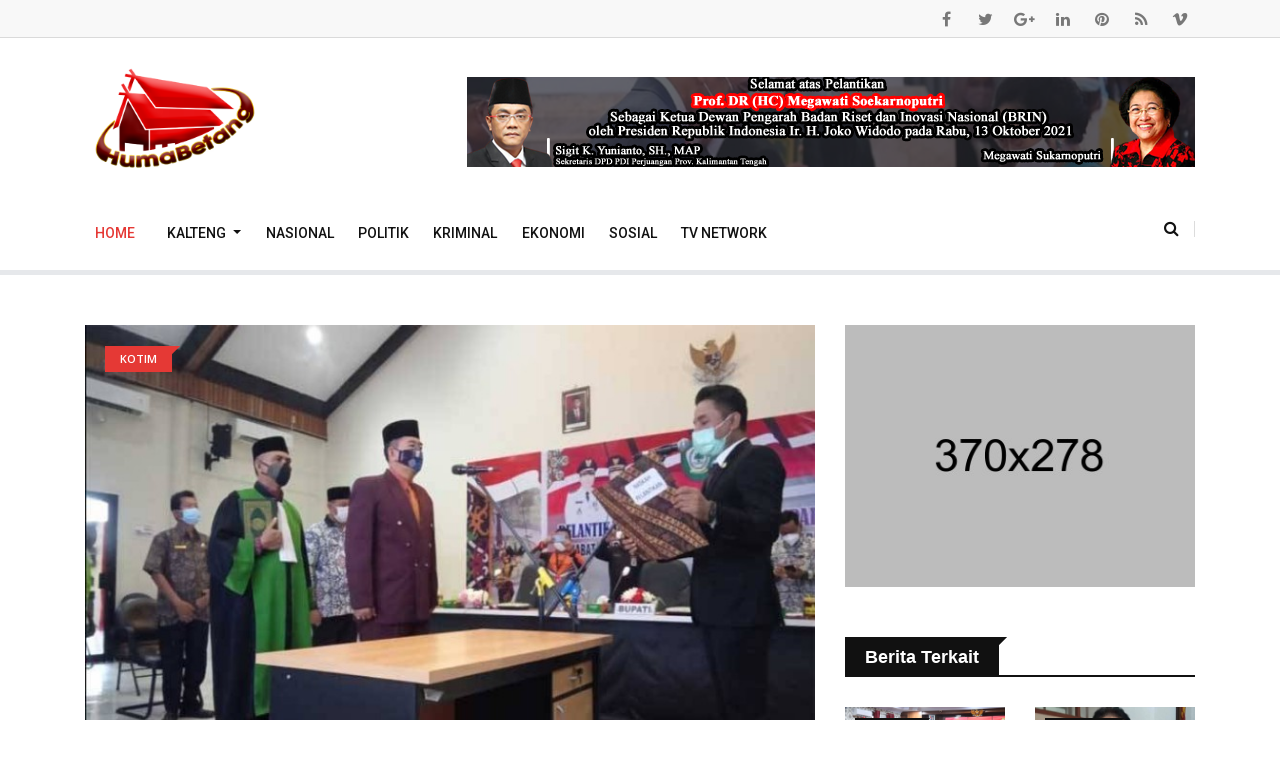

--- FILE ---
content_type: text/css
request_url: https://humabetang.com/template/front/style.css
body_size: 144412
content:
/************************************************************************

Template Name: NewsEdge - News & Magazine HTML Template 
URI: https://radiustheme.com 
Description: NewsEdge - News & Magazine HTML Template 
Author: Radius Theme 
Author URI: https://radiustheme.com Version: 1.2 

*************************************************************************

========================================  
                CSS INDEX
========================================

[1] Typography  
[2] Common Elements Style
[3] Button Style
[4] Owl Nav Control Style
[5] Header Area Style 
[6] News Feed Area Style
[7] Slider Area Style
[8] Category Area Style
[9] Sidebar Element Style
[10] Author Post Page Area Style
[11] Contact Page Area Style
[12] News Page Area Style
[13] Gallery Page Area Style
[14] Footer Area Style
[15] Helper Elements
[16] Responsive Style
 
=============== End Index =============*/
/*=====================================
[1] Typography 
======================================*/
@import url(https://fonts.googleapis.com/css?family=Open+Sans:300,400,600,700|Roboto:300,400,500,700);
html {
  background: #ffffff;
  font-size: 62.5%;
}
@media only screen and (max-width: 767px) {
  html {
    font-size: 50%;
  }
}
body {
  font-size: 16px;
  line-height: 24px;
  font-family: 'Open Sans', sans-serif;
  vertical-align: baseline;
  background-color: #e6e8eb;
  color: #444444;
  font-weight: 400;
  -webkit-font-smoothing: antialiased;
  -moz-osx-font-smoothing: grayscale;
}
h1,
h2,
h3,
h4 {
  line-height: 1.4;
  font-family: 'Roboto', sans-serif;
  margin: 0 0 20px 0;
  color: #111111;
  text-transform: capitalize;
}
h1 {
  font-size: 24px;
}
h2 {
  font-size: 20px;
}
h3 {
  font-size: 16px;
}
p {
  line-height: 24px;
  margin: 0 0 20px 0;
}
/*=====================================
[2] Common Elements Style
======================================*/
a {
  text-decoration: none;
}
a:active,
a:hover,
a:focus {
  text-decoration: none;
}
a:active,
a:hover,
a:focus {
  outline: 0 none;
}
img {
  max-width: 100%;
  height: auto;
}
ul {
  list-style: outside none none;
  margin: 0;
  padding: 0;
}
h2.size-sm {
  font-size: 18px;
}
h2.size-lg {
  font-size: 22px;
}
h2.size-xl {
  font-size: 24px;
}
h3.size-sm {
  font-size: 14px;
}
h3.size-md {
  font-size: 15px;
}
h3.size-lg {
  font-size: 18px;
}
p.size-sm {
  font-size: 15px;
}
p.size-lg {
  font-size: 17px;
}
.size-c22 {
  font-size: 22px;
}
.size-c24 {
  font-size: 24px;
}
.size-c26 {
  font-size: 26px;
}
.size-c30 {
  font-size: 30px;
}
.size-c34 {
  font-size: 34px;
}
.size-c36 {
  font-size: 36px;
}
.size-c40 {
  font-size: 40px;
}
.size-c60 {
  font-size: 60px;
}
h1.title-medium-dark {
  font-weight: 500;
  color: #111111;
}
h1.title-medium-dark a {
  color: #111111;
  -webkit-transition: all 0.5s ease-out;
  -moz-transition: all 0.5s ease-out;
  -ms-transition: all 0.5s ease-out;
  -o-transition: all 0.5s ease-out;
  transition: all 0.5s ease-out;
}
h1.title-medium-dark a:hover {
  color: #e53935;
}
h1.title-medium-light {
  font-weight: 500;
  color: #ffffff;
}
h1.title-medium-light a {
  color: #ffffff;
  -webkit-transition: all 0.5s ease-out;
  -moz-transition: all 0.5s ease-out;
  -ms-transition: all 0.5s ease-out;
  -o-transition: all 0.5s ease-out;
  transition: all 0.5s ease-out;
}
h1.title-medium-light a:hover {
  color: #e53935;
}
h2.title-light-dark {
  font-weight: 300;
}
h2.title-light-dark a {
  color: #111111;
  -webkit-transition: all 0.5s ease-out;
  -moz-transition: all 0.5s ease-out;
  -ms-transition: all 0.5s ease-out;
  -o-transition: all 0.5s ease-out;
  transition: all 0.5s ease-out;
}
h2.title-light-dark a:hover {
  color: #e53935;
}
h2.title-light-dark span {
  color: #e53935;
}
h2.title-regular-dark {
  font-weight: 400;
}
h2.title-regular-dark a {
  color: #111111;
  -webkit-transition: all 0.5s ease-out;
  -moz-transition: all 0.5s ease-out;
  -ms-transition: all 0.5s ease-out;
  -o-transition: all 0.5s ease-out;
  transition: all 0.5s ease-out;
}
h2.title-regular-dark a:hover {
  color: #e53935;
}
h2.title-regular-dark span {
  color: #e53935;
}
h2.title-medium-dark {
  font-weight: 500;
}
h2.title-medium-dark a {
  color: #111111;
  -webkit-transition: all 0.5s ease-out;
  -moz-transition: all 0.5s ease-out;
  -ms-transition: all 0.5s ease-out;
  -o-transition: all 0.5s ease-out;
  transition: all 0.5s ease-out;
}
h2.title-medium-dark a:hover {
  color: #e53935;
}
h2.title-medium-dark span {
  color: #e53935;
}
h2.title-semibold-dark {
  font-weight: 600;
}
h2.title-semibold-dark a {
  color: #111111;
  -webkit-transition: all 0.5s ease-out;
  -moz-transition: all 0.5s ease-out;
  -ms-transition: all 0.5s ease-out;
  -o-transition: all 0.5s ease-out;
  transition: all 0.5s ease-out;
}
h2.title-semibold-dark a:hover {
  color: #e53935;
}
h2.title-semibold-dark span {
  color: #e53935;
}
h2.title-bold-dark {
  font-weight: 700;
}
h2.title-bold-dark a {
  color: #111111;
  -webkit-transition: all 0.5s ease-out;
  -moz-transition: all 0.5s ease-out;
  -ms-transition: all 0.5s ease-out;
  -o-transition: all 0.5s ease-out;
  transition: all 0.5s ease-out;
}
h2.title-bold-dark a:hover {
  color: #e53935;
}
h2.title-bold-dark span {
  color: #e53935;
}
h2.title-light-light {
  font-weight: 300;
  color: #ffffff;
}
h2.title-light-light a {
  color: #ffffff;
  -webkit-transition: all 0.5s ease-out;
  -moz-transition: all 0.5s ease-out;
  -ms-transition: all 0.5s ease-out;
  -o-transition: all 0.5s ease-out;
  transition: all 0.5s ease-out;
}
h2.title-light-light a:hover {
  color: #e53935;
}
h2.title-light-light span {
  color: #e53935;
}
h2.title-regular-light {
  font-weight: 400;
  color: #ffffff;
}
h2.title-regular-light a {
  color: #ffffff;
  -webkit-transition: all 0.5s ease-out;
  -moz-transition: all 0.5s ease-out;
  -ms-transition: all 0.5s ease-out;
  -o-transition: all 0.5s ease-out;
  transition: all 0.5s ease-out;
}
h2.title-regular-light a:hover {
  color: #e53935;
}
h2.title-regular-light span {
  color: #e53935;
}
h2.title-medium-light {
  font-weight: 500;
  color: #ffffff;
}
h2.title-medium-light a {
  color: #ffffff;
  -webkit-transition: all 0.5s ease-out;
  -moz-transition: all 0.5s ease-out;
  -ms-transition: all 0.5s ease-out;
  -o-transition: all 0.5s ease-out;
  transition: all 0.5s ease-out;
}
h2.title-medium-light a:hover {
  color: #e53935;
}
h2.title-medium-light span {
  color: #e53935;
}
h2.title-semibold-light {
  font-weight: 600;
  color: #ffffff;
}
h2.title-semibold-light a {
  color: #ffffff;
  -webkit-transition: all 0.5s ease-out;
  -moz-transition: all 0.5s ease-out;
  -ms-transition: all 0.5s ease-out;
  -o-transition: all 0.5s ease-out;
  transition: all 0.5s ease-out;
}
h2.title-semibold-light a:hover {
  color: #e53935;
}
h2.title-semibold-light span {
  color: #e53935;
}
h2.title-bold-light {
  font-weight: 700;
  color: #ffffff;
}
h2.title-bold-light a {
  color: #ffffff;
  -webkit-transition: all 0.5s ease-out;
  -moz-transition: all 0.5s ease-out;
  -ms-transition: all 0.5s ease-out;
  -o-transition: all 0.5s ease-out;
  transition: all 0.5s ease-out;
}
h2.title-bold-light a:hover {
  color: #e53935;
}
h2.title-bold-light span {
  color: #e53935;
}
h3.title-light-dark {
  font-weight: 300;
}
h3.title-light-dark a {
  color: #111111;
  -webkit-transition: all 0.5s ease-out;
  -moz-transition: all 0.5s ease-out;
  -ms-transition: all 0.5s ease-out;
  -o-transition: all 0.5s ease-out;
  transition: all 0.5s ease-out;
}
h3.title-light-dark a:hover {
  color: #e53935;
}
h3.title-light-dark span {
  color: #e53935;
}
h3.title-regular-dark {
  font-weight: 400;
}
h3.title-regular-dark a {
  color: #111111;
  -webkit-transition: all 0.5s ease-out;
  -moz-transition: all 0.5s ease-out;
  -ms-transition: all 0.5s ease-out;
  -o-transition: all 0.5s ease-out;
  transition: all 0.5s ease-out;
}
h3.title-regular-dark a:hover {
  color: #e53935;
}
h3.title-regular-dark span {
  color: #e53935;
}
h3.title-medium-dark {
  font-weight: 500;
}
h3.title-medium-dark a {
  color: #111111;
  -webkit-transition: all 0.5s ease-out;
  -moz-transition: all 0.5s ease-out;
  -ms-transition: all 0.5s ease-out;
  -o-transition: all 0.5s ease-out;
  transition: all 0.5s ease-out;
}
h3.title-medium-dark a:hover {
  color: #e53935;
}
h3.title-medium-dark span {
  color: #e53935;
}
h3.title-semibold-dark {
  font-weight: 600;
}
h3.title-semibold-dark a {
  color: #111111;
  -webkit-transition: all 0.5s ease-out;
  -moz-transition: all 0.5s ease-out;
  -ms-transition: all 0.5s ease-out;
  -o-transition: all 0.5s ease-out;
  transition: all 0.5s ease-out;
}
h3.title-semibold-dark a:hover {
  color: #e53935;
}
h3.title-semibold-dark span {
  color: #e53935;
}
h3.title-bold-dark {
  font-weight: 700;
}
h3.title-bold-dark a {
  color: #111111;
  -webkit-transition: all 0.5s ease-out;
  -moz-transition: all 0.5s ease-out;
  -ms-transition: all 0.5s ease-out;
  -o-transition: all 0.5s ease-out;
  transition: all 0.5s ease-out;
}
h3.title-bold-dark a:hover {
  color: #e53935;
}
h3.title-bold-dark span {
  color: #e53935;
}
h3.title-light-light {
  font-weight: 300;
  color: #ffffff;
}
h3.title-light-light a {
  color: #ffffff;
  -webkit-transition: all 0.5s ease-out;
  -moz-transition: all 0.5s ease-out;
  -ms-transition: all 0.5s ease-out;
  -o-transition: all 0.5s ease-out;
  transition: all 0.5s ease-out;
}
h3.title-light-light a:hover {
  color: #e53935;
}
h3.title-light-light span {
  color: #e53935;
}
h3.title-regular-light {
  font-weight: 400;
  color: #ffffff;
}
h3.title-regular-light a {
  color: #ffffff;
  -webkit-transition: all 0.5s ease-out;
  -moz-transition: all 0.5s ease-out;
  -ms-transition: all 0.5s ease-out;
  -o-transition: all 0.5s ease-out;
  transition: all 0.5s ease-out;
}
h3.title-regular-light a:hover {
  color: #e53935;
}
h3.title-regular-light span {
  color: #e53935;
}
h3.title-medium-light {
  font-weight: 500;
  color: #ffffff;
}
h3.title-medium-light a {
  color: #ffffff;
  -webkit-transition: all 0.5s ease-out;
  -moz-transition: all 0.5s ease-out;
  -ms-transition: all 0.5s ease-out;
  -o-transition: all 0.5s ease-out;
  transition: all 0.5s ease-out;
}
h3.title-medium-light a:hover {
  color: #e53935;
}
h3.title-medium-light span {
  color: #e53935;
}
h3.title-semibold-light {
  font-weight: 600;
  color: #ffffff;
}
h3.title-semibold-light a {
  color: #ffffff;
  -webkit-transition: all 0.5s ease-out;
  -moz-transition: all 0.5s ease-out;
  -ms-transition: all 0.5s ease-out;
  -o-transition: all 0.5s ease-out;
  transition: all 0.5s ease-out;
}
h3.title-semibold-light a:hover {
  color: #e53935;
}
h3.title-semibold-light span {
  color: #e53935;
}
h3.title-bold-light {
  font-weight: 700;
  color: #ffffff;
}
h3.title-bold-light a {
  color: #ffffff;
  -webkit-transition: all 0.5s ease-out;
  -moz-transition: all 0.5s ease-out;
  -ms-transition: all 0.5s ease-out;
  -o-transition: all 0.5s ease-out;
  transition: all 0.5s ease-out;
}
h3.title-bold-light a:hover {
  color: #e53935;
}
h3.title-bold-light span {
  color: #e53935;
}
p.text-light-dark {
  font-weight: 300;
  color: #111111;
}
p.text-regular-dark {
  font-weight: 400;
  color: #111111;
}
p.text-medium-dark {
  font-weight: 600;
  color: #111111;
}
p.text-bold-dark {
  font-weight: 700;
  color: #111111;
}
p.text-light-light {
  font-weight: 300;
  color: #ffffff;
}
p.text-regular-light {
  font-weight: 400;
  color: #ffffff;
}
p.text-medium-light {
  font-weight: 600;
  color: #ffffff;
}
p.text-bold-light {
  font-weight: 700;
  color: #ffffff;
}
p.text-light-primary {
  font-weight: 300;
  color: #e53935;
}
p.text-regular-primary {
  font-weight: 400;
  color: #e53935;
}
p.text-medium-primary {
  font-weight: 600;
  color: #e53935;
}
p.text-bold-primary {
  font-weight: 700;
  color: #e53935;
}
.color-dark {
  color: #111111;
}
.color-light {
  color: #ffffff;
}
.text-capitalize {
  text-transform: capitalize;
}
.text-uppercase {
  text-transform: uppercase;
}
.text-lowercase {
  text-transform: lowercase;
}
.position-static {
  position: static;
}
.position-relative {
  position: relative;
}
.overflow-hidden {
  overflow: hidden;
}
.display-block {
  display: block;
}
.d-inline-block {
  display: inline-block;
}
ul.item-inline {
  overflow: hidden;
}
ul.item-inline li {
  margin-right: 3px;
  float: left;
  display: inline-block;
  margin-bottom: 3px;
}
ul.item-inline2 {
  overflow: hidden;
}
ul.item-inline2 li {
  margin-right: 3px;
  float: left;
  display: inline-block;
  margin-bottom: 3px;
}
ul.item-inline2 li:last-child {
  margin-right: 0;
}
ul.item2-inline li {
  display: inline-block;
  width: 49%;
  margin-right: 2px;
}
ul.item2-inline li:last-child {
  margin-right: 0;
}
.item-clear:after {
  clear: both;
  content: "";
  display: block;
}
.row.no-gutters {
  margin-right: 0;
  margin-left: 0;
}
.row.no-gutters > [class^="col-"],
.row.no-gutters > [class*=" col-"] {
  padding-right: 0;
  padding-left: 0;
}
.row.no-gutters.full-width {
  margin-right: -15px;
  margin-left: -15px;
}
.row.no-gutters.full-width > [class^="col-"],
.row.no-gutters.full-width > [class*=" col-"] {
  padding-right: 0;
  padding-left: 0;
}
.line-height-custom {
  line-height: 1.35;
}
.media {
  margin-top: 0;
}
.media .media-body {
  margin-left: 15px;
}
.media .media-body.media-margin30 {
  margin-left: 30px;
}
.media .media-padding15 {
  padding-top: 15px;
  padding-right: 15px;
  padding-bottom: 15px;
}
.media .media-body.media-padding30 {
  padding-top: 15px;
  padding-right: 15px;
  padding-bottom: 15px;
  margin-left: 30px;
}
.media .media-padding10 {
  padding-top: 10px;
  padding-right: 10px;
  padding-bottom: 10px;
}
.media .media-padding8 {
  padding-top: 8px;
  padding-right: 8px;
  padding-bottom: 8px;
}
.media .media-padding5 {
  padding-top: 5px;
  padding-right: 5px;
  padding-bottom: 5px;
}
.tab-space1 {
  margin-left: -1px;
  margin-right: -1px;
}
.tab-space1 > div {
  padding: 0 1px;
}
.tab-space2 {
  margin-left: -2px;
  margin-right: -2px;
}
.tab-space2 > div {
  padding: 0 2px;
}
.tab-space3 {
  margin-left: -3px;
  margin-right: -3px;
}
.tab-space3 > div {
  padding: 0 3px;
}
.tab-space4 {
  margin-left: -4px;
  margin-right: -4px;
}
.tab-space4 > div {
  padding: 0 4px;
}
.tab-space5 {
  margin-left: -5px;
  margin-right: -5px;
}
.tab-space5 > div {
  padding: 0 5px;
}
.tab-space8 {
  margin-left: -8px;
  margin-right: -8px;
}
.tab-space8 > div {
  padding: 0 8px;
}
.tab-space9 {
  margin-left: -9px;
  margin-right: -9px;
}
.tab-space9 > div {
  padding: 0 9px;
}
.tab-space10 {
  margin-left: -10px;
  margin-right: -10px;
}
.tab-space10 > div {
  padding: 0 10px;
}
.border-all {
  border: 1px solid #dcdcdc;
}
.border-bottom {
  position: relative;
}
.border-bottom:before {
  content: "";
  position: absolute;
  left: 0;
  right: 0;
  bottom: 0;
  z-index: 4;
  width: 100%;
  height: 1px;
  background-color: #dadada;
}
.border-bottom-child > * {
  margin-bottom: 20px;
  border-bottom: 1px solid #dcdcdc;
  padding-bottom: 15px;
}
.border-bottom-child > *:last-child {
  margin-bottom: 0!important;
  border-bottom: none;
  padding-bottom: 0!important;
}
.top50 {
  -webkit-transform: translateY(-50%);
  -moz-transform: translateY(-50%);
  -ms-transform: translateY(-50%);
  -o-transform: translateY(-50%);
  transform: translateY(-50%);
  top: 50%;
}
.bg-primary {
  background-color: #e53935 !important;
}
.bg-body {
  background-color: #ffffff;
}
.bg-body-color {
  background-color: #444444;
}
.bg-secondary-body {
  background-color: #1f1f1f;
}
.bg-accent {
  background-color: #f8f8f8;
}
.bg-secondary-accent {
  background-color: #e6e8eb;
}
.bg-primarytextcolor {
  background-color: #111111;
}
.bg-primarytextcolor p {
  color: #ffffff;
}
.overlay-dark {
  position: relative;
  background-position: center;
  background-size: cover;
  background-repeat: no-repeat;
}
.overlay-dark:before {
  content: "";
  background-color: rgba(0, 0, 0, 0.6);
  height: 100%;
  width: 100%;
  position: absolute;
  top: 0;
  left: 0;
  right: 0;
}
.overlay-dark-level-2 {
  position: relative;
  background-position: center;
  background-size: cover;
  background-repeat: no-repeat;
}
.overlay-dark-level-2:before {
  content: "";
  background-color: rgba(0, 0, 0, 0.6);
  height: 100%;
  width: 100%;
  position: absolute;
  top: 0;
  left: 0;
  right: 0;
  z-index: 2;
}
.bg-common {
  background-position: center;
  background-size: cover;
  background-repeat: no-repeat;
}
.bg-attachment {
  background-attachment: fixed;
}
#scrollUp {
  background-color: rgba(229, 57, 53, 0.3);
  bottom: 5px;
  color: #ffffff;
  display: block;
  font-size: 18px;
  height: 44px;
  line-height: 40px;
  position: fixed;
  right: 20px;
  text-align: center;
  text-decoration: none;
  width: 44px;
  z-index: 99999;
  border: 2px solid #e53935;
  -webkit-border-radius: 50%;
  -moz-border-radius: 50%;
  -ms-border-radius: 50%;
  -o-border-radius: 50%;
  border-radius: 50%;
  -webkit-transition: all 1s ease-out;
  -moz-transition: all 1s ease-out;
  -ms-transition: all 1s ease-out;
  -o-transition: all 1s ease-out;
  transition: all 1s ease-out;
}
#scrollUp i {
  color: #e53935;
}
#scrollUp:hover,
#scrollUp:focus {
  background-color: #e53935;
}
#scrollUp:hover i,
#scrollUp:focus i {
  color: #ffffff;
}
#scrollUp {
  animation: blinker 10s linear infinite;
}
#preloader {
  background: rgb(145, 143, 143) url('img/preload.png') no-repeat scroll center center;
  height: 100%;
  left: 0;
  overflow: visible;
  position: fixed;
  top: 0;
  width: 100%;
  z-index: 9999999;
}
.img-popup-icon {
  opacity: 0;
  visibility: hidden;
  position: absolute;
  top: 110%;
  -webkit-transform: translateY(-110%);
  -moz-transform: translateY(-110%);
  -ms-transform: translateY(-110%);
  transform: translateY(-110%);
  left: 0;
  right: 0;
  z-index: 8;
  margin: 0 auto;
  text-align: center;
  background-color: rgba(229, 57, 53, 0.95);
  height: 55px;
  width: 55px;
  line-height: 55px;
  -webkit-border-radius: 50%;
  -moz-border-radius: 50%;
  -ms-border-radius: 50%;
  -o-border-radius: 50%;
  border-radius: 50%;
  color: #ffffff;
  font-size: 24px;
  -webkit-transition: all 0.7s cubic-bezier(0, 0, 0.25, 1.5);
  -moz-transition: all 0.7s cubic-bezier(0, 0, 0.25, 1.5);
  -ms-transition: all 0.7s cubic-bezier(0, 0, 0.25, 1.5);
  -o-transition: all 0.7s cubic-bezier(0, 0, 0.25, 1.5);
  transition: all 0.7s cubic-bezier(0, 0, 0.25, 1.5);
}
.img-popup-icon:hover {
  color: #e53935;
  background-color: rgba(255, 255, 255, 0.95);
}
.img-popup-icon-layout2 {
  opacity: 0;
  visibility: hidden;
  position: absolute;
  -webkit-transform: translateY(-40%);
  -moz-transform: translateY(-40%);
  -ms-transform: translateY(-40%);
  transform: translateY(-40%);
  top: 40%;
  -webkit-transform: scale(0);
  -moz-transform: scale(0);
  -ms-transform: scale(0);
  transform: scale(0);
  left: 0;
  right: 0;
  z-index: 8;
  margin: 0 auto;
  text-align: center;
  height: 50px;
  width: 50px;
  line-height: 50px;
  -webkit-border-radius: 50%;
  -moz-border-radius: 50%;
  -ms-border-radius: 50%;
  -o-border-radius: 50%;
  border-radius: 50%;
  background-color: rgba(255, 255, 255, 0.9);
  color: #e53935;
  font-size: 24px;
  -webkit-box-shadow: 0px 1px 10px 5px rgba(225, 225, 225, 0.5);
  -moz-box-shadow: 0px 1px 10px 5px rgba(225, 225, 225, 0.5);
  box-shadow: 0px 1px 10px 5px rgba(225, 225, 225, 0.5);
  -webkit-transition: all 0.7s cubic-bezier(0, 0, 0.25, 1.5);
  -moz-transition: all 0.7s cubic-bezier(0, 0, 0.25, 1.5);
  -ms-transition: all 0.7s cubic-bezier(0, 0, 0.25, 1.5);
  -o-transition: all 0.7s cubic-bezier(0, 0, 0.25, 1.5);
  transition: all 0.7s cubic-bezier(0, 0, 0.25, 1.5);
}
.img-popup-icon-layout2:hover {
  background-color: rgba(229, 57, 53, 0.9);
  color: #ffffff;
  -webkit-box-shadow: 0px 1px 10px 5px rgba(229, 57, 53, 0.5);
  -moz-box-shadow: 0px 1px 10px 5px rgba(229, 57, 53, 0.5);
  box-shadow: 0px 1px 10px 5px rgba(229, 57, 53, 0.5);
}
.popup-icon-hover {
  position: relative;
}
.popup-icon-hover:hover .img-popup-icon {
  -webkit-transform: translateY(-50%);
  -moz-transform: translateY(-50%);
  -ms-transform: translateY(-50%);
  transform: translateY(-50%);
  top: 50%;
  opacity: 1;
  visibility: visible;
}
.popup-icon-hover:hover .img-popup-icon-layout2 {
  -webkit-transform: scale(1);
  -moz-transform: scale(1);
  -ms-transform: scale(1);
  transform: scale(1);
  opacity: 1;
  visibility: visible;
}
.img-opacity-hover {
  position: relative;
  display: block;
}
.img-opacity-hover:after {
  content: "";
  position: absolute;
  top: 0;
  left: 0;
  right: 0;
  background-color: rgba(225, 225, 225, 0.2);
  width: 100%;
  height: 100%;
  opacity: 0;
  visibility: hidden;
  z-index: 1;
  -webkit-transition: all 0.3s ease-out;
  -moz-transition: all 0.3s ease-out;
  -ms-transition: all 0.3s ease-out;
  -o-transition: all 0.3s ease-out;
  transition: all 0.3s ease-out;
}
.img-opacity-hover:hover:after {
  opacity: 1;
  visibility: visible;
}
.img-overlay-hover {
  overflow: hidden;
  position: relative;
}
.img-overlay-hover:before {
  opacity: 0;
  visibility: hidden;
  content: "";
  position: absolute;
  height: 100%;
  width: 50%;
  background: rgba(255, 255, 255, 0.5);
  z-index: 1;
  left: -50%;
  top: -100%;
  -webkit-transition: all 0.5s ease-out;
  -moz-transition: all 0.5s ease-out;
  -ms-transition: all 0.5s ease-out;
  -o-transition: all 0.5s ease-out;
  transition: all 0.5s ease-out;
}
.img-overlay-hover:after {
  opacity: 0;
  visibility: hidden;
  content: "";
  position: absolute;
  height: 100%;
  width: 50%;
  background: rgba(0, 0, 0, 0.5);
  z-index: 1;
  right: -50%;
  top: -100%;
  -webkit-transition: all 0.5s ease-out;
  -moz-transition: all 0.5s ease-out;
  -ms-transition: all 0.5s ease-out;
  -o-transition: all 0.5s ease-out;
  transition: all 0.5s ease-out;
}
.img-overlay-hover:hover:before {
  left: 0;
  top: 0%;
  opacity: 1;
  visibility: visible;
}
.img-overlay-hover:hover:after {
  right: 0;
  top: 0%;
  opacity: 1;
  visibility: visible;
}
.hover-show-play-btn .play-btn {
  opacity: 0;
  visibility: hidden;
}
.hover-show-play-btn:hover .play-btn {
  opacity: 1;
  visibility: visible;
}
.img-scale-animate {
  overflow: hidden;
}
.img-scale-animate img {
  -webkit-transform: scale(1);
  -ms-transform: scale(1);
  transform: scale(1);
  -webkit-transition: all 1.5s ease-out;
  -moz-transition: all 1.5s ease-out;
  -ms-transition: all 1.5s ease-out;
  -o-transition: all 1.5s ease-out;
  transition: all 1.5s ease-out;
}
.img-scale-animate:hover img {
  -webkit-transform: scale(1.1);
  -ms-transform: scale(1.1);
  transform: scale(1.1);
}
.img-grayscale-hover img {
  -webkit-filter: grayscale(0);
  filter: grayscale(0);
  -webkit-transition: all 0.5s ease-out;
  -moz-transition: all 0.5s ease-out;
  -ms-transition: all 0.5s ease-out;
  -o-transition: all 0.5s ease-out;
  transition: all 0.5s ease-out;
}
.img-grayscale-hover:hover img {
  -webkit-filter: grayscale(100%);
  filter: grayscale(100%);
}
.hover-color-dark:hover {
  color: #111111 !important;
}
.img-overlay-90 {
  position: relative;
}
.img-overlay-90:before {
  opacity: 0.9;
  background-image: -webkit-gradient(linear, 0 0, 0 100%, from(#111111), to(transparent));
  background-image: -webkit-linear-gradient(transparent, #111111);
  background-image: -moz-linear-gradient(transparent, #111111), -moz-linear-gradient(transparent, #111111);
  background-image: -o-linear-gradient(transparent, #111111), -o-linear-gradient(transparent, #111111);
  background-image: linear-gradient(transparent, #111111), linear-gradient(transparent, #111111);
  content: "";
  height: 90%;
  bottom: 0;
  left: 0;
  right: 0;
  position: absolute;
  width: 100%;
  z-index: 1;
}
.img-overlay-70 {
  position: relative;
}
.img-overlay-70:before {
  opacity: 0.7;
  background-image: -webkit-gradient(linear, 0 0, 0 100%, from(#111111), to(transparent));
  background-image: -webkit-linear-gradient(transparent, #111111);
  background-image: -moz-linear-gradient(transparent, #111111), -moz-linear-gradient(transparent, #111111);
  background-image: -o-linear-gradient(transparent, #111111), -o-linear-gradient(transparent, #111111);
  background-image: linear-gradient(transparent, #111111), linear-gradient(transparent, #111111);
  content: "";
  height: 70%;
  bottom: 0;
  left: 0;
  right: 0;
  position: absolute;
  width: 100%;
  z-index: 1;
}
.more-info-link {
  position: absolute;
  z-index: 1;
  right: 0;
  top: -2px;
}
.more-info-link a {
  background: transparent;
  color: #444444;
  padding: 5px 15px;
  margin: 0;
  display: inline-block;
  -webkit-transition: all 0.5s ease-out;
  -moz-transition: all 0.5s ease-out;
  -ms-transition: all 0.5s ease-out;
  -o-transition: all 0.5s ease-out;
  transition: all 0.5s ease-out;
  padding: 5px 0 5px 10px;
}
.more-info-link a i {
  color: #dcdcdc;
  border: 1px solid #dcdcdc;
  margin-left: 15px;
  padding: 5px 10px;
  -webkit-transition: all 0.6s ease-out;
  -moz-transition: all 0.6s ease-out;
  -ms-transition: all 0.6s ease-out;
  -o-transition: all 0.6s ease-out;
  transition: all 0.6s ease-out;
}
.more-info-link a:hover {
  color: #e53935;
}
.more-info-link a:hover i {
  color: #e53935;
  border: 1px solid #e53935;
}
.more-info-link-light {
  position: absolute;
  z-index: 1;
  right: 0;
  top: -2px;
}
.more-info-link-light a {
  background: transparent;
  color: #ffffff;
  padding: 5px 15px;
  margin: 0;
  display: inline-block;
  -webkit-transition: all 0.5s ease-out;
  -moz-transition: all 0.5s ease-out;
  -ms-transition: all 0.5s ease-out;
  -o-transition: all 0.5s ease-out;
  transition: all 0.5s ease-out;
  padding: 5px 0 5px 10px;
}
.more-info-link-light a i {
  color: #ffffff;
  border: 1px solid #ffffff;
  margin-left: 15px;
  padding: 5px 10px;
  -webkit-transition: all 0.6s ease-out;
  -moz-transition: all 0.6s ease-out;
  -ms-transition: all 0.6s ease-out;
  -o-transition: all 0.6s ease-out;
  transition: all 0.6s ease-out;
}
.more-info-link-light a:hover {
  color: #e53935;
}
.more-info-link-light a:hover i {
  color: #e53935;
  border: 1px solid #e53935;
}
.title-bar-left {
  position: relative;
  margin-bottom: 55px;
}
.title-bar-left:before {
  content: "";
  background-color: #e53935;
  height: 2px;
  width: 45px;
  position: absolute;
  bottom: -25px;
  left: 0;
  z-index: 5;
}
.divider {
  position: relative;
}
.divider:before {
  position: absolute;
  left: 0;
  right: 0;
  top: 0;
  width: 1px;
  height: 100px;
  background-color: #dcdcdc;
  z-index: 1;
  content: "";
  margin: 0 auto;
}
.ne-sidebar {
  margin-bottom: 30px;
}
.ne-sidebar .sidebar-box {
  margin-bottom: 5rem;
}
.ne-sidebar .sidebar-box:last-child {
  margin-bottom: 0!important;
}
.item-box-light-lg {
  padding: 3rem 3.5rem;
  background-color: #ffffff;
  -webkit-box-shadow: 0px 1px 0px 0px rgba(225, 225, 225, 0.75);
  -moz-box-shadow: 0px 1px 0px 0px rgba(225, 225, 225, 0.75);
  box-shadow: 0px 1px 0px 0px rgba(225, 225, 225, 0.75);
}
.item-box-light-md {
  padding: 3rem;
  background-color: #ffffff;
  -webkit-box-shadow: 0px 1px 0px 0px rgba(225, 225, 225, 0.75);
  -moz-box-shadow: 0px 1px 0px 0px rgba(225, 225, 225, 0.75);
  box-shadow: 0px 1px 0px 0px rgba(225, 225, 225, 0.75);
}
.item-box-light-md-less20 {
  padding: 3rem 3rem 1rem;
  background-color: #ffffff;
  -webkit-box-shadow: 0px 1px 0px 0px rgba(225, 225, 225, 0.75);
  -moz-box-shadow: 0px 1px 0px 0px rgba(225, 225, 225, 0.75);
  box-shadow: 0px 1px 0px 0px rgba(225, 225, 225, 0.75);
}
.item-box-light-md-less30 {
  display: inline-block;
  padding: 3rem 3rem 0;
  background-color: #ffffff;
  -webkit-box-shadow: 0px 1px 0px 0px rgba(225, 225, 225, 0.75);
  -moz-box-shadow: 0px 1px 0px 0px rgba(225, 225, 225, 0.75);
  box-shadow: 0px 1px 0px 0px rgba(225, 225, 225, 0.75);
}
.item-box-light-md-less10 {
  padding: 3rem 3rem 2rem;
  background-color: #ffffff;
  -webkit-box-shadow: 0px 1px 0px 0px rgba(225, 225, 225, 0.75);
  -moz-box-shadow: 0px 1px 0px 0px rgba(225, 225, 225, 0.75);
  box-shadow: 0px 1px 0px 0px rgba(225, 225, 225, 0.75);
}
.item-box-light-mix {
  padding: 3rem 3.5rem 1.5rem;
  background-color: #ffffff;
  -webkit-box-shadow: 0px 1px 0px 0px rgba(225, 225, 225, 0.75);
  -moz-box-shadow: 0px 1px 0px 0px rgba(225, 225, 225, 0.75);
  box-shadow: 0px 1px 0px 0px rgba(225, 225, 225, 0.75);
}
.item-box-dark-md {
  padding: 3rem;
  background-color: #111111;
  -webkit-box-shadow: 0px 1px 0px 0px rgba(0, 0, 0, 0.75);
  -moz-box-shadow: 0px 1px 0px 0px rgba(0, 0, 0, 0.75);
  box-shadow: 0px 1px 0px 0px rgba(0, 0, 0, 0.75);
}
.item-box-dark-md-less10 {
  padding: 3rem 3rem 2rem;
  background-color: #111111;
  -webkit-box-shadow: 0px 1px 0px 0px rgba(0, 0, 0, 0.75);
  -moz-box-shadow: 0px 1px 0px 0px rgba(0, 0, 0, 0.75);
  box-shadow: 0px 1px 0px 0px rgba(0, 0, 0, 0.75);
}
.item-box-dark-md-less20 {
  padding: 3rem 3rem 1rem;
  background-color: #111111;
  -webkit-box-shadow: 0px 1px 0px 0px rgba(0, 0, 0, 0.75);
  -moz-box-shadow: 0px 1px 0px 0px rgba(0, 0, 0, 0.75);
  box-shadow: 0px 1px 0px 0px rgba(0, 0, 0, 0.75);
}
.item-box-dark-md-less30 {
  padding: 3rem 3rem 0;
  background-color: #111111;
  -webkit-box-shadow: 0px 1px 0px 0px rgba(0, 0, 0, 0.75);
  -moz-box-shadow: 0px 1px 0px 0px rgba(0, 0, 0, 0.75);
  box-shadow: 0px 1px 0px 0px rgba(0, 0, 0, 0.75);
}
.box-layout {
  padding-left: 30px;
  padding-right: 30px;
  border-right: 1px solid #d5d5d5;
  border-left: 1px solid #d5d5d5;
}
.stick .box-layout {
  border-right: 1px solid transparent;
  border-left: 1px solid transparent;
}
.img-overlay-70-c {
  position: relative;
}
.img-overlay-70-c:before {
  opacity: 0.7;
  background-image: -webkit-gradient(linear, 0 0, 0 100%, from(#111111), to(transparent));
  background-image: -webkit-linear-gradient(transparent, #111111);
  background-image: -moz-linear-gradient(transparent, #111111), -moz-linear-gradient(transparent, #111111);
  background-image: -o-linear-gradient(transparent, #111111), -o-linear-gradient(transparent, #111111);
  background-image: linear-gradient(transparent, #111111), linear-gradient(transparent, #111111);
  content: "";
  height: 70%;
  bottom: -2px;
  left: 0;
  right: 0;
  position: absolute;
  width: 100%;
  z-index: 1;
}
.item-shadow-gray {
  -webkit-box-shadow: 0px 1px 1px 0px rgba(211, 211, 211, 0.75);
  -moz-box-shadow: 0px 1px 1px 0px rgba(211, 211, 211, 0.75);
  box-shadow: 0px 1px 1px 0px rgba(211, 211, 211, 0.75);
}
.item-shadow-1 {
  -webkit-box-shadow: 0px 1px 0px 0px rgba(211, 211, 211, 0.75);
  -moz-box-shadow: 0px 1px 0px 0px rgba(211, 211, 211, 0.75);
  box-shadow: 0px 1px 0px 0px rgba(211, 211, 211, 0.75);
}
.topic-border {
  position: relative;
}
.topic-border:after {
  position: absolute;
  display: block;
  content: "";
  bottom: 0;
  left: 0;
  right: 0;
  z-index: 2;
  width: 100%;
  height: 2px;
}
.topic-box {
  display: inline-block;
  position: relative;
  background-color: #e53935;
  color: #ffffff;
  height: 40px;
  padding: 0 20px;
  line-height: 42px;
  text-align: center;
  text-transform: uppercase;
  font-weight: 600;
  font-size: 14px;
}
.topic-box:before {
  z-index: 1;
  content: "";
  top: 0;
  right: -8px;
  position: absolute;
  width: 0;
  height: 0;
  border-top: 8px solid #e53935;
  border-right: 8px solid transparent;
}
.topic-box-lg {
  display: inline-block;
  position: relative;
  color: #ffffff;
  height: 40px;
  padding: 0 20px;
  line-height: 40px;
  text-align: center;
  text-transform: capitalize;
  font-weight: 600;
  font-size: 18px;
  font-family: 'Poppins', sans-serif;
  z-index: 2;
}
.topic-box-lg:before {
  z-index: 1;
  content: "";
  top: 0;
  right: -8px;
  position: absolute;
  width: 0;
  height: 0;
}
.topic-box-lg:after {
  content: "";
  height: 100%;
  width: 100%;
  z-index: -1;
  position: absolute;
  top: 0;
  left: 0;
  right: 0;
}
.topic-box-sm {
  display: inline-block;
  position: relative;
  color: #ffffff;
  height: 26px;
  padding: 0 15px;
  line-height: 26px;
  text-align: center;
  text-transform: uppercase;
  font-weight: 600;
  font-size: 11px;
  z-index: 2;
}
.topic-box-sm:before {
  z-index: 1;
  content: "";
  top: 0;
  right: -8px;
  position: absolute;
  width: 0;
  height: 0;
}
.topic-box-sm:after {
  content: "";
  height: 100%;
  width: 100%;
  z-index: -1;
  position: absolute;
  top: 0;
  left: 0;
  right: 0;
}
.color-cinnabar:before {
  border-top: 8px solid #e53935;
  border-right: 8px solid transparent;
}
.color-cinnabar:after {
  background-color: #e53935;
}
.color-cinnabar .owl-controls .owl-nav {
  background-color: transparent;
}
.color-cinnabar .owl-controls .owl-nav > div {
  background-color: transparent;
}
.color-cinnabar .owl-controls .owl-nav i {
  color: #111111;
}
.color-cinnabar .owl-controls .owl-prev:hover {
  border: 1px solid #e53935;
  background: #e53935;
}
.color-cinnabar .owl-controls .owl-prev:hover i {
  color: #ffffff;
}
.color-cinnabar .owl-controls .owl-next:hover {
  border: 1px solid #e53935;
  background: #e53935;
}
.color-cinnabar .owl-controls .owl-next:hover i {
  color: #ffffff;
}
.color-cinnabar-transparent:before {
  border-top: 8px solid #e53935;
  border-right: 8px solid transparent;
}
.color-cinnabar-transparent:after {
  background-color: #e53935;
}
.color-cinnabar-transparent .owl-controls .owl-nav {
  background-color: transparent;
}
.color-cinnabar-transparent .owl-controls .owl-nav > div {
  background-color: transparent;
}
.color-cinnabar-transparent .owl-controls .owl-nav i {
  color: #ffffff;
}
.color-cinnabar-transparent .owl-controls .owl-prev:hover {
  border: 1px solid #e53935;
  background: #e53935;
}
.color-cinnabar-transparent .owl-controls .owl-prev:hover i {
  color: #ffffff;
}
.color-cinnabar-transparent .owl-controls .owl-next:hover {
  border: 1px solid #e53935;
  background: #e53935;
}
.color-cinnabar-transparent .owl-controls .owl-next:hover i {
  color: #ffffff;
}
.color-azure-radiance:before {
  border-top: 8px solid #0089ff;
  border-right: 8px solid transparent;
}
.color-azure-radiance:after {
  background-color: #0089ff;
}
.color-azure-radiance .owl-controls i {
  color: #111111;
}
.color-azure-radiance .owl-controls .owl-nav {
  background-color: transparent;
}
.color-azure-radiance .owl-controls .owl-prev:hover {
  border: 1px solid #0089ff;
  background: #0089ff;
}
.color-azure-radiance .owl-controls .owl-prev:hover i {
  color: #ffffff;
}
.color-azure-radiance .owl-controls .owl-next:hover {
  border: 1px solid #0089ff;
  background: #0089ff;
}
.color-azure-radiance .owl-controls .owl-next:hover i {
  color: #ffffff;
}
.color-ecstasy:before {
  border-top: 8px solid #f57f17;
  border-right: 8px solid transparent;
}
.color-ecstasy:after {
  background-color: #f57f17;
}
.color-ecstasy .owl-controls i {
  color: #111111;
}
.color-ecstasy .owl-controls .owl-nav {
  background-color: transparent;
}
.color-ecstasy .owl-controls .owl-prev:hover {
  border: 1px solid #f57f17;
  background: #f57f17;
}
.color-ecstasy .owl-controls .owl-prev:hover i {
  color: #ffffff;
}
.color-ecstasy .owl-controls .owl-next:hover {
  border: 1px solid #f57f17;
  background: #f57f17;
}
.color-ecstasy .owl-controls .owl-next:hover i {
  color: #ffffff;
}
.color-apple:before {
  border-top: 8px solid #43a047;
  border-right: 8px solid transparent;
}
.color-apple:after {
  background-color: #43a047;
}
.color-apple .owl-controls i {
  color: #111111;
}
.color-apple .owl-controls .owl-nav {
  background-color: transparent;
}
.color-apple .owl-controls .owl-prev:hover {
  border: 1px solid #43a047;
  background: #43a047;
}
.color-apple .owl-controls .owl-prev:hover i {
  color: #ffffff;
}
.color-apple .owl-controls .owl-next:hover {
  border: 1px solid #43a047;
  background: #43a047;
}
.color-apple .owl-controls .owl-next:hover i {
  color: #ffffff;
}
.color-cod-gray:before {
  border-top: 8px solid #111111;
  border-right: 8px solid transparent;
}
.color-cod-gray:after {
  background-color: #111111;
}
.color-cod-gray .owl-controls i {
  color: #111111;
}
.color-cod-gray .owl-controls .owl-nav {
  background-color: transparent;
}
.color-cod-gray .owl-controls .owl-prev:hover {
  border: 1px solid #111111;
  background: #111111;
}
.color-cod-gray .owl-controls .owl-prev:hover i {
  color: #ffffff;
}
.color-cod-gray .owl-controls .owl-next:hover {
  border: 1px solid #111111;
  background: #111111;
}
.color-cod-gray .owl-controls .owl-next:hover i {
  color: #ffffff;
}
.color-razzmatazz:before {
  border-top: 8px solid #ed145b;
  border-right: 8px solid transparent;
}
.color-razzmatazz:after {
  background-color: #ed145b;
}
.color-razzmatazz .owl-controls i {
  color: #111111;
}
.color-razzmatazz .owl-controls .owl-nav {
  background-color: transparent;
}
.color-razzmatazz .owl-controls .owl-prev:hover {
  border: 1px solid #ed145b;
  background: #ed145b;
}
.color-razzmatazz .owl-controls .owl-prev:hover i {
  color: #ffffff;
}
.color-razzmatazz .owl-controls .owl-next:hover {
  border: 1px solid #ed145b;
  background: #ed145b;
}
.color-razzmatazz .owl-controls .owl-next:hover i {
  color: #ffffff;
}
.color-pomegranate:before {
  border-top: 8px solid #f4511e;
  border-right: 8px solid transparent;
}
.color-pomegranate:after {
  background-color: #f4511e;
}
.color-pomegranate .owl-controls i {
  color: #111111;
}
.color-pomegranate .owl-controls .owl-nav {
  background-color: transparent;
}
.color-pomegranate .owl-controls .owl-prev:hover {
  border: 1px solid #f4511e;
  background: #f4511e;
}
.color-pomegranate .owl-controls .owl-prev:hover i {
  color: #ffffff;
}
.color-pomegranate .owl-controls .owl-next:hover {
  border: 1px solid #f4511e;
  background: #f4511e;
}
.color-pomegranate .owl-controls .owl-next:hover i {
  color: #ffffff;
}
.color-cutty-sark:before {
  border-top: 8px solid #546e7a;
  border-right: 8px solid transparent;
}
.color-cutty-sark:after {
  background-color: #546e7a;
}
.color-cutty-sark .owl-controls i {
  color: #111111;
}
.color-cutty-sark .owl-controls .owl-nav {
  background-color: transparent;
}
.color-cutty-sark .owl-controls .owl-prev:hover {
  border: 1px solid #546e7a;
  background: #546e7a;
}
.color-cutty-sark .owl-controls .owl-prev:hover i {
  color: #ffffff;
}
.color-cutty-sark .owl-controls .owl-next:hover {
  border: 1px solid #546e7a;
  background: #546e7a;
}
.color-cutty-sark .owl-controls .owl-next:hover i {
  color: #ffffff;
}
.color-persian-green:before {
  border-top: 8px solid #009688;
  border-right: 8px solid transparent;
}
.color-persian-green:after {
  background-color: #009688;
}
.color-persian-green .owl-controls i {
  color: #111111;
}
.color-persian-green .owl-controls .owl-nav {
  background-color: transparent;
}
.color-persian-green .owl-controls .owl-prev:hover {
  border: 1px solid #009688;
  background: #009688;
}
.color-persian-green .owl-controls .owl-prev:hover i {
  color: #ffffff;
}
.color-persian-green .owl-controls .owl-next:hover {
  border: 1px solid #009688;
  background: #009688;
}
.color-persian-green .owl-controls .owl-next:hover i {
  color: #ffffff;
}
.color-web-orange:before {
  border-top: 8px solid #ffab00;
  border-right: 8px solid transparent;
}
.color-web-orange:after {
  background-color: #ffab00;
}
.color-web-orange .owl-controls i {
  color: #111111;
}
.color-web-orange .owl-controls .owl-nav {
  background-color: transparent;
}
.color-web-orange .owl-controls .owl-prev:hover {
  border: 1px solid #ffab00;
  background: #ffab00;
}
.color-web-orange .owl-controls .owl-prev:hover i {
  color: #ffffff;
}
.color-web-orange .owl-controls .owl-next:hover {
  border: 1px solid #ffab00;
  background: #ffab00;
}
.color-web-orange .owl-controls .owl-next:hover i {
  color: #ffffff;
}
.color-scampi:before {
  border-top: 8px solid #605ca8;
  border-right: 8px solid transparent;
}
.color-scampi:after {
  background-color: #605ca8;
}
.color-scampi .owl-controls i {
  color: #111111;
}
.color-scampi .owl-controls .owl-nav {
  background-color: transparent;
}
.color-scampi .owl-controls .owl-prev:hover {
  border: 1px solid #605ca8;
  background: #605ca8;
}
.color-scampi .owl-controls .owl-prev:hover i {
  color: #ffffff;
}
.color-scampi .owl-controls .owl-next:hover {
  border: 1px solid #605ca8;
  background: #605ca8;
}
.color-scampi .owl-controls .owl-next:hover i {
  color: #ffffff;
}
.color-hollywood-cerise:before {
  border-top: 8px solid #ec008c;
  border-right: 8px solid transparent;
}
.color-hollywood-cerise:after {
  background-color: #ec008c;
}
.color-hollywood-cerise .owl-controls i {
  color: #111111;
}
.color-hollywood-cerise .owl-controls .owl-nav {
  background-color: transparent;
}
.color-hollywood-cerise .owl-controls .owl-prev:hover {
  border: 1px solid #ec008c;
  background: #ec008c;
}
.color-hollywood-cerise .owl-controls .owl-prev:hover i {
  color: #ffffff;
}
.color-hollywood-cerise .owl-controls .owl-next:hover {
  border: 1px solid #ec008c;
  background: #ec008c;
}
.color-hollywood-cerise .owl-controls .owl-next:hover i {
  color: #ffffff;
}
.color-white {
  color: #111111;
}
.color-white:before {
  border-top: 8px solid #ffffff;
  border-right: 8px solid transparent;
}
.color-white:after {
  background-color: #ffffff;
}
.color-white .owl-controls i {
  color: #111111;
}
.color-white .owl-controls .owl-nav {
  background-color: transparent;
}
.color-white .owl-controls .owl-prev:hover {
  border: 1px solid #ffffff;
  background: #ffffff;
}
.color-white .owl-controls .owl-prev:hover i {
  color: #ffffff;
}
.color-white .owl-controls .owl-next:hover {
  border: 1px solid #ffffff;
  background: #ffffff;
}
.color-white .owl-controls .owl-next:hover i {
  color: #ffffff;
}
.color-white2 {
  color: #111111;
}
.color-white2:before {
  border-top: 8px solid #ffffff;
  border-right: 8px solid transparent;
}
.color-white2:after {
  background-color: #ffffff;
}
.color-white2 .owl-controls i {
  color: #ffffff;
}
.color-white2 .owl-controls .owl-nav {
  background-color: transparent;
}
.color-white2 .owl-controls .owl-prev:hover {
  border: 1px solid #ffffff;
  background: #ffffff;
}
.color-white2 .owl-controls .owl-prev:hover i {
  color: #111111;
}
.color-white2 .owl-controls .owl-next:hover {
  border: 1px solid #ffffff;
  background: #ffffff;
}
.color-white2 .owl-controls .owl-next:hover i {
  color: #111111;
}
.topic-box-top-lg {
  position: absolute;
  top: 30px;
  left: 30px;
}
.topic-box-top-sm {
  position: absolute;
  top: 20px;
  left: 20px;
}
.topic-box-top-xs {
  position: absolute;
  top: 10px;
  left: 10px;
}
.post-date-light ul {
  line-height: 1;
}
.post-date-light ul li {
  display: inline-block;
  line-height: 1;
  margin-bottom: 12px;
  font-size: 14px;
  color: #ffffff;
  margin-right: 15px;
}
.post-date-light ul li:last-child {
  margin-right: 0;
}
.post-date-light ul li a {
  color: #ffffff;
  -webkit-transition: all 0.5s ease-out;
  -moz-transition: all 0.5s ease-out;
  -ms-transition: all 0.5s ease-out;
  -o-transition: all 0.5s ease-out;
  transition: all 0.5s ease-out;
}
.post-date-light ul li a:hover {
  color: #e53935;
}
.post-date-light ul li span {
  float: left;
  font-weight: 700;
  margin-right: 8px;
  display: inline-block;
}
.post-date-dark ul {
  line-height: 1;
}
.post-date-dark ul li {
  display: inline-block;
  line-height: 1;
  margin-bottom: 12px;
  font-size: 14px;
  color: #111111;
  margin-right: 15px;
}
.post-date-dark ul li:last-child {
  margin-right: 0;
}
.post-date-dark ul li a {
  color: #111111;
  -webkit-transition: all 0.5s ease-out;
  -moz-transition: all 0.5s ease-out;
  -ms-transition: all 0.5s ease-out;
  -o-transition: all 0.5s ease-out;
  transition: all 0.5s ease-out;
}
.post-date-dark ul li a:hover {
  color: #e53935;
}
.post-date-dark ul li span {
  float: left;
  font-weight: 700;
  margin-right: 8px;
  display: inline-block;
}
.mask-content-v-center {
  position: absolute;
  z-index: 7;
  -webkit-transform: translateY(-50%);
  -moz-transform: translateY(-50%);
  -ms-transform: translateY(-50%);
  -o-transform: translateY(-50%);
  transform: translateY(-50%);
  top: 50%;
  left: 30px;
  padding-right: 30px;
}
.mask-content-lg {
  position: absolute;
  z-index: 7;
  bottom: 10px;
  left: 30px;
  padding-right: 30px;
}
@media only screen and (max-width: 575px) {
  .mask-content-lg {
    left: 15px;
    bottom: 0;
  }
}
.mask-content-top-left {
  position: absolute;
  z-index: 7;
  top: 30px;
  left: 30px;
  padding-right: 30px;
}
.mask-content-sm {
  position: absolute;
  z-index: 7;
  bottom: 5px;
  left: 25px;
  padding-right: 25px;
}
.mask-content-xs {
  position: absolute;
  z-index: 7;
  bottom: 0;
  left: 20px;
  padding-right: 20px;
}
.section-space-default {
  padding: 50px 0;
}
.pos-vertical-middle {
  margin: auto;
}
.custom-border-tv-streaming {
  border: 1px solid #bcbcbc;
}
.custom-style-text1 {
  font-size: 14px;
}
.tv-item-wrapper {
  background-color: #f7f6f6;
  height: 175px;
  border-radius: 10px;
  position: relative;
}
.tv-item-half-margin {
  margin-top: 50%;
}
.item-tv {
  position: absolute;
  top: 50%;
  transform: translateY(-50%);
  padding-right: 15px;
}
@media only screen and (max-width: 767px) {
  .section-space-default {
    padding: 40px 0;
  }
}
@media only screen and (max-width: 575px) {
  .section-space-default {
    padding: 30px 0;
  }
}
.section-space-less10 {
  padding: 50px 0 40px;
}
@media only screen and (max-width: 767px) {
  .section-space-less10 {
    padding: 40px 0 30px;
  }
}
@media only screen and (max-width: 575px) {
  .section-space-less10 {
    padding: 30px 0 20px;
  }
}
.section-space-less4 {
  padding: 50px 0 46px;
}
@media only screen and (max-width: 767px) {
  .section-space-less4 {
    padding: 40px 0 36px;
  }
}
@media only screen and (max-width: 575px) {
  .section-space-less4 {
    padding: 30px 0 26px;
  }
}
.section-space-bottom {
  padding: 0 0 50px 0;
}
@media only screen and (max-width: 767px) {
  .section-space-bottom {
    padding: 0 0 40px 0;
  }
}
@media only screen and (max-width: 575px) {
  .section-space-bottom {
    padding: 0 0 30px 0;
  }
}
.section-space-bottom-less4 {
  padding: 0 0 46px 0;
}
@media only screen and (max-width: 767px) {
  .section-space-bottom-less4 {
    padding: 0 0 36px 0;
  }
}
@media only screen and (max-width: 575px) {
  .section-space-bottom-less4 {
    padding: 0 0 26px 0;
  }
}
.section-space-bottom-less30 {
  padding: 0 0 20px 0;
}
@media only screen and (max-width: 767px) {
  .section-space-bottom-less30 {
    padding: 0 0 10px 0;
  }
}
@media only screen and (max-width: 575px) {
  .section-space-bottom-less30 {
    padding: 0;
  }
}
.section-space-less2 {
  padding: 50px 0 48px;
}
@media only screen and (max-width: 767px) {
  .section-space-less2 {
    padding: 40px 0 38px;
  }
}
@media only screen and (max-width: 575px) {
  .section-space-less2 {
    padding: 30px 0 28px;
  }
}
.section-space-less30 {
  padding: 50px 0 20px;
}
@media only screen and (max-width: 767px) {
  .section-space-less30 {
    padding: 40px 0 10px;
  }
}
@media only screen and (max-width: 575px) {
  .section-space-less30 {
    padding: 30px 0 0;
  }
}
.bg-dark-layout {
  position: relative;
  background-color: #27292d;
  background-repeat: no-repeat;
  background-position: top;
}
.ne-banner-layout1 {
  line-height: 0;
}
.ne-banner-layout1 a {
  display: inline-block;
}
.ne-banner-layout2 {
  line-height: 0;
}
.ne-banner-layout2 a {
  display: block;
}
/*=====================================
[3] Button Style
======================================*/
.play-btn {
  position: absolute;
  top: 50%;
  -webkit-transform: translateY(-50%);
  -moz-transform: translateY(-50%);
  -ms-transform: translateY(-50%);
  -o-transform: translateY(-50%);
  transform: translateY(-50%);
  left: 0;
  right: 0;
  display: block;
  margin: 0 auto;
  z-index: 9;
  width: 60px;
  height: 60px;
  -webkit-transition: all 0.5s ease-out;
  -moz-transition: all 0.5s ease-out;
  -ms-transition: all 0.5s ease-out;
  -o-transition: all 0.5s ease-out;
  transition: all 0.5s ease-out;
}
.play-btn img {
  margin: 0 auto;
  opacity: 0.7;
  -webkit-transition: all 0.5s ease-out;
  -moz-transition: all 0.5s ease-out;
  -ms-transition: all 0.5s ease-out;
  -o-transition: all 0.5s ease-out;
  transition: all 0.5s ease-out;
}
.play-btn:hover img {
  opacity: 1;
}
.isotop-btn {
  position: absolute;
  z-index: 1;
  right: 100px;
  top: -2px;
}
@media only screen and (max-width: 767px) {
  .isotop-btn {
    position: relative;
    top: 0;
    left: -10px;
    padding: 10px 0;
  }
}
.isotop-btn:after {
  display: none;
}
.isotop-btn a {
  background: transparent;
  color: #444444;
  padding: 5px 8px;
  margin: 0;
  display: inline-block;
  -webkit-transition: all 0.5s ease-out;
  -moz-transition: all 0.5s ease-out;
  -ms-transition: all 0.5s ease-out;
  -o-transition: all 0.5s ease-out;
  transition: all 0.5s ease-out;
}
.isotop-btn a:hover {
  color: #e53935;
}
.isotop-btn a:hover i {
  color: #e53935;
  border: 1px solid #e53935;
}
.isotop-btn .current {
  color: #e53935;
}
.isotop-btn-light {
  position: absolute;
  z-index: 1;
  right: 100px;
  top: -2px;
}
@media only screen and (max-width: 767px) {
  .isotop-btn-light {
    position: relative;
    top: 0;
    left: -10px;
    padding: 10px 0;
  }
}
.isotop-btn-light:after {
  display: none;
}
.isotop-btn-light a {
  background: transparent;
  color: #ffffff;
  padding: 5px 8px;
  margin: 0;
  display: inline-block;
  -webkit-transition: all 0.5s ease-out;
  -moz-transition: all 0.5s ease-out;
  -ms-transition: all 0.5s ease-out;
  -o-transition: all 0.5s ease-out;
  transition: all 0.5s ease-out;
}
.isotop-btn-light a:hover {
  color: #e53935;
}
.isotop-btn-light a:hover i {
  color: #e53935;
  border: 1px solid #e53935;
}
.isotop-btn-light .current {
  color: #e53935;
}
.btn-tab {
  border-bottom: 0;
  margin-bottom: 30px;
}
.btn-tab li {
  margin-bottom: 0!important;
  font-size: 14px;
  font-weight: 600;
  text-transform: uppercase;
  font-family: 'Roboto', sans-serif;
}
.btn-tab li a {
  background-color: #f8f8f8;
  border: 1px solid #dcdcdc;
  padding: 10px 15px;
  display: block;
  color: #111111;
  -webkit-transition: all 0.5s ease-out;
  -moz-transition: all 0.5s ease-out;
  -ms-transition: all 0.5s ease-out;
  -o-transition: all 0.5s ease-out;
  transition: all 0.5s ease-out;
}
.btn-tab li a:hover {
  border: 1px solid #e53935;
  background-color: #e53935;
  color: #ffffff;
}
.btn-tab .active {
  border: 1px solid #e53935 !important;
  background-color: #e53935 !important;
  color: #ffffff !important;
}
.btn-ftg-ptp-56 {
  display: inline-block;
  height: 5.6rem;
  line-height: 5.2rem;
  padding: 0 4rem;
  border: 2px solid #e53935;
  background-color: #e53935;
  text-transform: uppercase;
  color: #ffffff;
  font-family: 'Poppins', sans-serif;
  font-size: 15px;
  font-weight: 700;
  -webkit-transition: all 0.5s ease-out;
  -moz-transition: all 0.5s ease-out;
  -ms-transition: all 0.5s ease-out;
  -o-transition: all 0.5s ease-out;
  transition: all 0.5s ease-out;
}
.btn-ftg-ptp-56:hover {
  background-color: transparent;
  color: #e53935;
}
.btn-ftg-ptp-56:focus {
  outline: 0;
}
.btn-ftg-ptp-45 {
  display: inline-block;
  height: 4.5rem;
  line-height: 4.1rem;
  padding: 0 2.5rem;
  border: 2px solid #e53935;
  background-color: #e53935;
  text-transform: uppercase;
  color: #ffffff;
  font-family: 'Poppins', sans-serif;
  font-size: 14px;
  font-weight: 700;
  -webkit-transition: all 0.5s ease-out;
  -moz-transition: all 0.5s ease-out;
  -ms-transition: all 0.5s ease-out;
  -o-transition: all 0.5s ease-out;
  transition: all 0.5s ease-out;
}
.btn-ftg-ptp-45:hover {
  background-color: transparent;
  color: #e53935;
}
.btn-ftg-ptp-45:focus {
  outline: 0;
}
.btn-ftg-ptp-40 {
  display: inline-block;
  height: 40px;
  line-height: 36px;
  width: 100%;
  border: 2px solid #e53935;
  background-color: #e53935;
  text-transform: capitalize;
  color: #ffffff;
  font-family: 'Poppins', sans-serif;
  font-size: 16px;
  font-weight: 500;
  -webkit-transition: all 0.5s ease-out;
  -moz-transition: all 0.5s ease-out;
  -ms-transition: all 0.5s ease-out;
  -o-transition: all 0.5s ease-out;
  transition: all 0.5s ease-out;
}
.btn-ftg-ptp-40:hover {
  background-color: transparent;
  color: #e53935;
}
.btn-ftg-ptp-40:focus {
  outline: 0;
}
.btn-gtf-ltl-64 {
  display: inline-block;
  height: 6.4rem;
  line-height: 6rem;
  padding: 0 4rem;
  border: 2px solid #ffffff;
  background-color: transparent;
  text-transform: uppercase;
  color: #ffffff;
  font-family: 'Poppins', sans-serif;
  font-size: 15px;
  font-weight: 700;
  -webkit-border-radius: 45px;
  -moz-border-radius: 45px;
  -ms-border-radius: 45px;
  -o-border-radius: 45px;
  border-radius: 45px;
  -webkit-transition: all 0.5s ease-out;
  -moz-transition: all 0.5s ease-out;
  -ms-transition: all 0.5s ease-out;
  -o-transition: all 0.5s ease-out;
  transition: all 0.5s ease-out;
}
.btn-gtf-ltl-64:hover {
  background-color: #ffffff;
  color: #e53935;
}
.btn-gtf-ltl-64:focus {
  outline: 0;
}
.btn-gtf-dtp-50 {
  display: inline-block;
  height: 5rem;
  line-height: 4.8rem;
  padding: 0 3rem;
  border: 1px solid #dcdcdc;
  background-color: transparent;
  text-transform: capitalize;
  color: #111111;
  font-family: 'Poppins', sans-serif;
  font-size: 16px;
  font-weight: 400;
  -webkit-transition: all 0.5s ease-out;
  -moz-transition: all 0.5s ease-out;
  -ms-transition: all 0.5s ease-out;
  -o-transition: all 0.5s ease-out;
  transition: all 0.5s ease-out;
}
.btn-gtf-dtp-50 i {
  color: #e53935;
  margin-right: 12px;
  -webkit-transition: all 0.5s ease-out;
  -moz-transition: all 0.5s ease-out;
  -ms-transition: all 0.5s ease-out;
  -o-transition: all 0.5s ease-out;
  transition: all 0.5s ease-out;
}
.btn-gtf-dtp-50:hover {
  border: 1px solid #e53935;
  background-color: #e53935;
  color: #ffffff !important;
}
.btn-gtf-dtp-50:hover i {
  color: #ffffff;
}
.btn-gtf-dtp-50:focus {
  outline: 0;
  color: #111111;
}
.btn-ftf-dtp-52 {
  display: inline-block;
  height: 5.2rem;
  line-height: 5.2rem;
  padding: 0 4rem;
  background-color: #111111;
  text-transform: capitalize;
  color: #ffffff;
  font-family: 'Poppins', sans-serif;
  font-size: 15px;
  font-weight: 700;
  -webkit-transition: all 0.5s ease-out;
  -moz-transition: all 0.5s ease-out;
  -ms-transition: all 0.5s ease-out;
  -o-transition: all 0.5s ease-out;
  transition: all 0.5s ease-out;
}
.btn-ftf-dtp-52:hover {
  background-color: #e53935;
  color: #ffffff;
}
.btn-ftf-dtp-52:focus {
  outline: 0;
}
/*=====================================
[4] Owl Nav Control Style
======================================*/
@media only screen and (min-width: 576px) {
  .nav-control-top2 {
    position: relative;
  }
  .nav-control-top2 .owl-controls {
    position: absolute;
    top: -65px;
    right: -2px;
    z-index: 5;
  }
  .nav-control-top2 .owl-controls i {
    display: block;
    line-height: 25px;
    -webkit-transition: all 0.3s ease-out;
    -moz-transition: all 0.3s ease-out;
    -ms-transition: all 0.3s ease-out;
    -o-transition: all 0.3s ease-out;
    transition: all 0.3s ease-out;
  }
  .nav-control-top2 .owl-controls .owl-nav {
    margin-top: 0;
  }
  .nav-control-top2 .owl-controls .owl-nav > div {
    padding: 0;
    -webkit-border-radius: 2px;
    -moz-border-radius: 2px;
    -ms-border-radius: 2px;
    -o-border-radius: 2px;
    border-radius: 2px;
    background-color: transparent;
    opacity: 1;
    font-size: 14px;
    margin: 0 2px;
    height: 25px;
    width: 25px;
    border: 1px solid #dcdcdc;
    -webkit-transition: all 0.3s ease-out;
    -moz-transition: all 0.3s ease-out;
    -ms-transition: all 0.3s ease-out;
    -o-transition: all 0.3s ease-out;
    transition: all 0.3s ease-out;
  }
}
@media only screen and (max-width: 575px) {
  .nav-control-top2 {
    position: relative;
  }
  .nav-control-top2 .owl-controls i {
    color: #e53935;
    display: block;
    line-height: 15px;
    -webkit-transition: all 0.3s ease-out;
    -moz-transition: all 0.3s ease-out;
    -ms-transition: all 0.3s ease-out;
    -o-transition: all 0.3s ease-out;
    transition: all 0.3s ease-out;
  }
  .nav-control-top2 .owl-controls .owl-nav {
    margin-top: 0;
  }
  .nav-control-top2 .owl-controls .owl-nav > div {
    position: absolute;
    -webkit-transform: translateY(-50%);
    -moz-transform: translateY(-50%);
    -ms-transform: translateY(-50%);
    -o-transform: translateY(-50%);
    transform: translateY(-50%);
    top: 50%;
    background: transparent;
    border: 1px solid #e53935;
    opacity: 1;
    font-size: 14px;
    margin: 0 2px;
    height: 25px;
    width: 25px;
    -webkit-transition: all 0.3s ease-out;
    -moz-transition: all 0.3s ease-out;
    -ms-transition: all 0.3s ease-out;
    -o-transition: all 0.3s ease-out;
    transition: all 0.3s ease-out;
  }
  .nav-control-top2 .owl-controls .owl-prev {
    left: -15px;
  }
  .nav-control-top2 .owl-controls .owl-prev:hover {
    background: #e53935;
    -webkit-transition: all 0.3s ease-out;
    -moz-transition: all 0.3s ease-out;
    -ms-transition: all 0.3s ease-out;
    -o-transition: all 0.3s ease-out;
    transition: all 0.3s ease-out;
  }
  .nav-control-top2 .owl-controls .owl-prev:hover i {
    color: #ffffff;
  }
  .nav-control-top2 .owl-controls .owl-next {
    right: -15px;
  }
  .nav-control-top2 .owl-controls .owl-next:hover {
    background: #e53935;
    -webkit-transition: all 0.3s ease-out;
    -moz-transition: all 0.3s ease-out;
    -ms-transition: all 0.3s ease-out;
    -o-transition: all 0.3s ease-out;
    transition: all 0.3s ease-out;
  }
  .nav-control-top2 .owl-controls .owl-next:hover i {
    color: #ffffff;
  }
}
/*=====================================
[5] Header Area Style 
======================================*/
ul.news-info-list {
  padding: 6px 0;
}
ul.news-info-list li {
  font-size: 13px;
  margin-right: 30px;
  display: inline-block;
  color: #444444;
}
@media only screen and (max-width: 1199px) {
  ul.news-info-list li {
    margin-right: 12px;
  }
}
ul.news-info-list li:last-child {
  margin-right: 0;
}
ul.news-info-list li i {
  color: #e53935;
  font-size: 16px;
  margin-right: 15px;
}
ul.header-social {
  text-align: right;
  padding: 4px 0;
}
ul.header-social li {
  display: inline-block;
  margin-right: 5px;
}
ul.header-social li:last-child {
  margin-right: 0;
}
ul.header-social li a {
  height: 30px;
  width: 30px;
  line-height: 30px;
  display: block;
  text-align: center;
  -webkit-border-radius: 45px;
  -moz-border-radius: 45px;
  -ms-border-radius: 45px;
  -o-border-radius: 45px;
  border-radius: 45px;
  -webkit-transition: all 0.5s ease-out;
  -moz-transition: all 0.5s ease-out;
  -ms-transition: all 0.5s ease-out;
  -o-transition: all 0.5s ease-out;
  transition: all 0.5s ease-out;
}
.header-action-item {
  text-align: right;
}
@media only screen and (max-width: 991px) {
  .header-action-item {
    position: absolute;
    right: 0;
    top: 17px;
    z-index: 100;
  }
}
@media only screen and (max-width: 991px) {
  .header-action-item ul li:nth-child(n+3) {
    display: none;
  }
  .header-action-item ul li:nth-child(2n) {
    border-right: 0;
    margin-right: 0;
  }
}
@media only screen and (max-width: 767px) {
  .header-action-item ul li:nth-child(n+2) {
    display: none;
  }
  .header-action-item ul li:nth-child(1n) {
    border-right: 0;
    margin-right: 0;
  }
}
.header-action-item ul li {
  border-right: 1px solid #dcdcdc;
  line-height: 18px;
  padding-right: 15px;
  display: inline-block;
  margin-right: 15px;
}
.header-action-item ul li:last-child {
  border-right: 0;
  padding-right: 0;
  margin-right: 0;
}
.login-btn {
  padding: 0;
  border: none;
  background-color: transparent;
  font-size: 14px;
  display: block;
  color: #ffffff;
  -webkit-transition: all 0.3s ease-out;
  -moz-transition: all 0.3s ease-out;
  -ms-transition: all 0.3s ease-out;
  -o-transition: all 0.3s ease-out;
  transition: all 0.3s ease-out;
}
.login-btn i {
  padding-right: 10px;
  font-size: 14px;
  color: #e53935;
  -webkit-transition: all 0.3s ease-out;
  -moz-transition: all 0.3s ease-out;
  -ms-transition: all 0.3s ease-out;
  -o-transition: all 0.3s ease-out;
  transition: all 0.3s ease-out;
}
.login-btn:hover {
  color: #e53935;
  -webkit-transition: all 0.3s ease-out;
  -moz-transition: all 0.3s ease-out;
  -ms-transition: all 0.3s ease-out;
  -o-transition: all 0.3s ease-out;
  transition: all 0.3s ease-out;
}
.login-btn:focus {
  outline: none;
}
.header-search-light {
  position: relative;
  line-height: 0;
}
.header-search-light button {
  background-color: transparent;
  border: 0;
  padding: 0;
}
.header-search-light button:focus {
  outline: none;
}
.header-search-light .search-input {
  position: absolute;
  top: -13px;
  right: 33px;
  z-index: 10;
  height: 42px;
  width: 800px;
  -webkit-border-radius: 3px;
  -moz-border-radius: 3px;
  -ms-border-radius: 3px;
  -o-border-radius: 3px;
  border-radius: 3px;
  background: rgba(255, 255, 255, 0.98);
  border: none;
  padding: 5px 30px 8px;
  color: #111111;
  display: none;
  -webkit-box-shadow: 0px 3px 10px 2px rgba(229, 57, 53, 0.3);
  -moz-box-shadow: 0px 3px 10px 2px rgba(229, 57, 53, 0.3);
  box-shadow: 0px 3px 10px 2px rgba(229, 57, 53, 0.3);
}
@media only screen and (max-width: 1199px) {
  .header-search-light .search-input {
    right: 25px;
    width: 740px;
  }
}
@media only screen and (max-width: 991px) {
  .header-search-light .search-input {
    right: 25px;
    width: 560px;
  }
}
@media only screen and (max-width: 767px) {
  .header-search-light .search-input {
    right: 25px;
    width: 230px;
  }
}
.header-search-light input.search-input:focus {
  outline-width: 0;
  outline: none;
}
.header-search-light input::-webkit-input-placeholder,
.header-search-light textarea::-webkit-input-placeholder {
  color: #111111;
}
.header-search-light input::-moz-placeholder,
.header-search-light textarea::-moz-placeholder {
  color: #111111;
}
.header-search-light input:-moz-placeholder,
.header-search-light textarea:-moz-placeholder {
  color: #111111;
}
.header-search-light input:-ms-input-placeholder,
.header-search-light textarea:-ms-input-placeholder {
  color: #111111;
}
.header-search-light i {
  color: #ffffff;
}
.header-search-dark {
  position: relative;
  line-height: 0;
}
.header-search-dark button {
  background-color: transparent;
  border: 0;
  padding: 0;
}
.header-search-dark button:focus {
  outline: none;
}
.header-search-dark .search-input {
  position: absolute;
  top: -13px;
  right: 33px;
  z-index: 10;
  height: 42px;
  width: 960px;
  -webkit-border-radius: 3px;
  -moz-border-radius: 3px;
  -ms-border-radius: 3px;
  -o-border-radius: 3px;
  border-radius: 3px;
  background: rgba(255, 255, 255, 0.98);
  border: none;
  padding: 5px 30px 8px;
  color: #111111;
  display: none;
  -webkit-box-shadow: 0px 3px 10px 2px rgba(229, 57, 53, 0.3);
  -moz-box-shadow: 0px 3px 10px 2px rgba(229, 57, 53, 0.3);
  box-shadow: 0px 3px 10px 2px rgba(229, 57, 53, 0.3);
}
@media only screen and (max-width: 1199px) {
  .header-search-dark .search-input {
    right: 25px;
    width: 730px;
  }
}
@media only screen and (max-width: 991px) {
  .header-search-dark .search-input {
    right: 25px;
    width: 560px;
  }
}
@media only screen and (max-width: 767px) {
  .header-search-dark .search-input {
    right: 25px;
    width: 230px;
  }
}
.header-search-dark input.search-input:focus {
  outline-width: 0;
  outline: none;
}
.header-search-dark input::-webkit-input-placeholder,
.header-search-dark textarea::-webkit-input-placeholder {
  color: #111111;
}
.header-search-dark input::-moz-placeholder,
.header-search-dark textarea::-moz-placeholder {
  color: #111111;
}
.header-search-dark input:-moz-placeholder,
.header-search-dark textarea:-moz-placeholder {
  color: #111111;
}
.header-search-dark input:-ms-input-placeholder,
.header-search-dark textarea:-ms-input-placeholder {
  color: #111111;
}
.header-search-dark i {
  color: #111111;
}
@media only screen and (max-width: 991px) {
  .header-search-dark i {
    color: #ffffff;
  }
}
.offcanvas-menu-btn {
  position: relative;
  width: 12px;
  margin-left: 15px;
}
.offcanvas-menu-btn a.menu-bar {
  height: 30px;
  position: absolute;
  top: -20px;
  display: block;
  left: -15px;
}
.offcanvas-menu-btn a.menu-bar span {
  display: block;
  height: 1px;
  width: 28px;
  background-color: #ffffff;
  margin-top: 7px;
  -webkit-transition: all 0.3s ease-out;
  -moz-transition: all 0.3s ease-out;
  -ms-transition: all 0.3s ease-out;
  -o-transition: all 0.3s ease-out;
  transition: all 0.3s ease-out;
}
.offcanvas-menu-btn a.menu-times {
  height: 30px;
  position: absolute;
  top: -20px;
  display: block;
  left: -15px;
}
.offcanvas-menu-btn a.menu-times span {
  display: block;
  height: 1px;
  width: 28px;
  background-color: #ffffff;
  margin-top: 7px;
}
.offcanvas-menu-btn a.menu-times span:first-child {
  position: relative;
  bottom: -8px;
  -ms-transform: rotate(45deg);
  -webkit-transform: rotate(45deg);
  transform: rotate(45deg);
}
.offcanvas-menu-btn a.menu-times span:last-child {
  position: relative;
  bottom: 0;
  -ms-transform: rotate(-45deg);
  -webkit-transform: rotate(-45deg);
  transform: rotate(-45deg);
}
.offcanvas-menu-btn a.menu-bar.open {
  display: none;
}
.offcanvas-menu-btn a.menu-bar.close {
  display: none;
}
.offcanvas-menu-btn a.menu-times.close {
  display: none;
}
.offcanvas-menu-btn a.menu-times.open {
  display: block;
}
.offcanvas-menu-btn a.menu-times.re-point {
  top: -20px;
  left: 250px;
}
.offcanvas-btn-repoint {
  margin-left: 30px;
  width: inherit;
}
.offcanvas-body-wrapper {
  height: 100%;
  width: 300px;
  position: fixed;
  z-index: 999999;
  top: 0;
  right: -300px;
  background-color: #2c2c2c;
  -webkit-transition: all 0.5s cubic-bezier(0, 0, 0.5, 0);
  -moz-transition: all 0.5s cubic-bezier(0, 0, 0.5, 0);
  -ms-transition: all 0.5s cubic-bezier(0, 0, 0.5, 0);
  -o-transition: all 0.5s cubic-bezier(0, 0, 0.5, 0);
  transition: all 0.5s cubic-bezier(0, 0, 0.5, 0);
  -webkit-transition: all 0.5s ease-out;
  -moz-transition: all 0.5s ease-out;
  -ms-transition: all 0.5s ease-out;
  -o-transition: all 0.5s ease-out;
  transition: all 0.5s ease-out;
  overflow-x: hidden;
  padding-top: 30px;
  -webkit-box-shadow: inset 4px 0px 15px 2px rgba(255, 255, 255, 0.3);
  -moz-box-shadow: inset 4px 0px 15px 2px rgba(255, 255, 255, 0.3);
  box-shadow: inset 4px 0px 15px 2px rgba(255, 255, 255, 0.3);
}
.offcanvas-body-wrapper .offcanvas-main-body ul.offcanvas-nav {
  margin-top: 40px;
}
.offcanvas-body-wrapper .offcanvas-main-body ul.offcanvas-nav > li {
  display: block;
  border-bottom: 1px solid #000000;
}
.offcanvas-body-wrapper .offcanvas-main-body ul.offcanvas-nav > li:last-child {
  border-bottom: 0;
}
.offcanvas-body-wrapper .offcanvas-main-body ul.offcanvas-nav > li > a {
  position: relative;
  width: 100%;
  display: inline-block;
  padding: 12px 0 12px 70px;
  color: #ffffff;
  -webkit-transition: all 0.5s ease-out;
  -moz-transition: all 0.5s ease-out;
  -ms-transition: all 0.5s ease-out;
  -o-transition: all 0.5s ease-out;
  transition: all 0.5s ease-out;
}
.offcanvas-body-wrapper .offcanvas-main-body ul.offcanvas-nav > li > a i {
  position: absolute;
  top: 12px;
  left: 30px;
  font-size: 20px;
  margin-right: 20px;
  color: #818181;
  -webkit-transition: all 0.5s ease-out;
  -moz-transition: all 0.5s ease-out;
  -ms-transition: all 0.5s ease-out;
  -o-transition: all 0.5s ease-out;
  transition: all 0.5s ease-out;
}
.offcanvas-body-wrapper .offcanvas-main-body ul.offcanvas-nav > li > a:hover {
  background-color: #e53935;
}
.offcanvas-body-wrapper .offcanvas-main-body ul.offcanvas-nav > li > a:hover i {
  color: #ffffff;
}
.offcanvas-body-wrapper .offcanvas-main-body ul.offcanvas-nav > li ul.offcanvas-sub-nav {
  background-color: #393939;
  -webkit-transition: all 0.5s ease-out;
  -moz-transition: all 0.5s ease-out;
  -ms-transition: all 0.5s ease-out;
  -o-transition: all 0.5s ease-out;
  transition: all 0.5s ease-out;
}
.offcanvas-body-wrapper .offcanvas-main-body ul.offcanvas-nav > li ul.offcanvas-sub-nav li a {
  position: relative;
  border-bottom: 1px solid #303030;
  display: inline-block;
  width: 100%;
  padding: 10px 0 10px 100px;
  color: #ffffff;
  -webkit-transition: all 0.5s ease-out;
  -moz-transition: all 0.5s ease-out;
  -ms-transition: all 0.5s ease-out;
  -o-transition: all 0.5s ease-out;
  transition: all 0.5s ease-out;
}
.offcanvas-body-wrapper .offcanvas-main-body ul.offcanvas-nav > li ul.offcanvas-sub-nav li a:hover {
  color: #e53935;
  background-color: #303030;
}
.offcanvas-body-wrapper .offcanvas-main-body ul.offcanvas-nav > li ul.offcanvas-sub-nav li a:hover:before {
  opacity: 1;
  visibility: visible;
}
.offcanvas-body-wrapper .offcanvas-main-body ul.offcanvas-nav > li ul.offcanvas-sub-nav li a:before {
  opacity: 0;
  visibility: hidden;
  height: 100%;
  width: 3px;
  content: "";
  background-color: #e53935;
  position: absolute;
  right: 0;
  top: 0;
  z-index: 9;
  -webkit-transition: all 0.5s ease-out;
  -moz-transition: all 0.5s ease-out;
  -ms-transition: all 0.5s ease-out;
  -o-transition: all 0.5s ease-out;
  transition: all 0.5s ease-out;
}
.offcanvas-body-wrapper .offcanvas-main-body ul.offcanvas-nav > li ul.offcanvas-sub-nav li:last-child a {
  border-bottom: 0;
}
.offcanvas-body-wrapper .offcanvas-main-body ul.offcanvas-nav .panel-default > .panel-heading {
  background-color: transparent;
  padding: 0;
  border-top-left-radius: 0;
  border-top-right-radius: 0;
  -webkit-transition: all 0.5s ease-out;
  -moz-transition: all 0.5s ease-out;
  -ms-transition: all 0.5s ease-out;
  -o-transition: all 0.5s ease-out;
  transition: all 0.5s ease-out;
}
.offcanvas-body-wrapper .offcanvas-main-body ul.offcanvas-nav .panel-default > .panel-heading a {
  position: relative;
  width: 100%;
  display: inline-block;
  padding: 12px 0 12px 70px;
  color: #ffffff;
  -webkit-transition: all 0.5s ease-out;
  -moz-transition: all 0.5s ease-out;
  -ms-transition: all 0.5s ease-out;
  -o-transition: all 0.5s ease-out;
  transition: all 0.5s ease-out;
}
.offcanvas-body-wrapper .offcanvas-main-body ul.offcanvas-nav .panel-default > .panel-heading a i {
  position: absolute;
  top: 15px;
  left: 30px;
  font-size: 20px;
  margin-right: 20px;
  color: #818181;
  -webkit-transition: all 0.5s ease-out;
  -moz-transition: all 0.5s ease-out;
  -ms-transition: all 0.5s ease-out;
  -o-transition: all 0.5s ease-out;
  transition: all 0.5s ease-out;
}
.offcanvas-body-wrapper .offcanvas-main-body ul.offcanvas-nav .panel-default > .panel-heading a:hover {
  background-color: #e53935;
}
.offcanvas-body-wrapper .offcanvas-main-body ul.offcanvas-nav .panel-default > .panel-heading a:hover i {
  color: #ffffff;
}
.offcanvas-body-wrapper .offcanvas-main-body ul.offcanvas-nav .panel-heading.active a {
  background-color: #e53935;
  -webkit-transition: all 0.5s ease-out;
  -moz-transition: all 0.5s ease-out;
  -ms-transition: all 0.5s ease-out;
  -o-transition: all 0.5s ease-out;
  transition: all 0.5s ease-out;
}
.offcanvas-body-wrapper .offcanvas-main-body ul.offcanvas-nav .panel-heading.active a i {
  color: #ffffff;
  -webkit-transition: all 0.5s ease-out;
  -moz-transition: all 0.5s ease-out;
  -ms-transition: all 0.5s ease-out;
  -o-transition: all 0.5s ease-out;
  transition: all 0.5s ease-out;
}
.offcanvas-body-wrapper .offcanvas-main-body ul.offcanvas-nav .panel {
  border: 0;
  border-bottom: 1px solid #000000;
  border-radius: 0;
  background-color: transparent;
  -webkit-transition: all 0.5s ease-out;
  -moz-transition: all 0.5s ease-out;
  -ms-transition: all 0.5s ease-out;
  -o-transition: all 0.5s ease-out;
  transition: all 0.5s ease-out;
}
.offcanvas-body-wrapper .offcanvas-main-body ul.offcanvas-nav .panel .panel-body {
  border-top: 0;
  padding: 0;
}
.offcanvas-body-wrapper .offcanvas-main-body .panel-group .panel + .panel {
  margin-top: 0;
}
div#wrapper.open > .offcanvas-mask {
  position: absolute;
  width: 100%;
  height: 100%;
  top: 0;
  left: 0;
  background: rgba(0, 0, 0, 0);
  z-index: 20;
  content: "";
  -webkit-transition: all 0.5s ease-out;
  -moz-transition: all 0.5s ease-out;
  -ms-transition: all 0.5s ease-out;
  -o-transition: all 0.5s ease-out;
  transition: all 0.5s ease-out;
}
.title-login-form {
  font-size: 30px;
  text-transform: capitalize;
  text-align: center;
  margin-bottom: 10px;
  font-weight: 600;
  color: #e53935;
}
@media (min-width: 992px) and (max-width: 1199px) {
  .title-login-form {
    font-size: 28px;
  }
}
@media (min-width: 768px) and (max-width: 991px) {
  .title-login-form {
    font-size: 26px;
  }
}
@media (min-width: 576px) and (max-width: 767px) {
  .title-login-form {
    font-size: 24px;
  }
}
@media only screen and (max-width: 575px) {
  .title-login-form {
    font-size: 22px;
  }
}
.title-login-form a {
  color: #e53935;
  -webkit-transition: all 0.3s ease-out;
  -moz-transition: all 0.3s ease-out;
  -ms-transition: all 0.3s ease-out;
  -o-transition: all 0.3s ease-out;
  transition: all 0.3s ease-out;
}
.title-login-form a:hover {
  color: #ffff00;
}
.login-form {
  background: #ffffff;
  border: 1px solid #dcdcdc;
  padding: 30px;
  -webkit-border-radius: 5px;
  -moz-border-radius: 5px;
  -ms-border-radius: 5px;
  -o-border-radius: 5px;
  border-radius: 5px;
}
@media only screen and (max-width: 767px) {
  .login-form {
    margin-bottom: 15px;
  }
}
.login-form label {
  width: 100%;
  font-size: 16px;
  font-weight: 600;
  margin-bottom: 12px;
  color: #111111;
}
.login-form input {
  height: 40px;
  padding: 0 10px;
  width: 100%;
  border-radius: 0;
  border: 1px solid #dcdcdc;
  margin-bottom: 15px;
  color: #111111;
  font-weight: 500;
  font-size: 15px;
}
.login-form input:focus {
  outline: none;
  border: 1px solid #dcdcdc;
}
.login-form button {
  margin-bottom: 30px;
  color: #ffffff;
  padding: 8px 0;
  background: #e53935;
  text-transform: uppercase;
  font-size: 14px;
  font-weight: 400;
  display: inline-block;
  border: none;
  width: 140px;
  text-align: center;
  border: 2px solid #e53935;
  -webkit-transition: all 0.5s ease-out;
  -moz-transition: all 0.5s ease-out;
  -ms-transition: all 0.5s ease-out;
  -o-transition: all 0.5s ease-out;
  transition: all 0.5s ease-out;
}
.login-form button:hover {
  background: transparent;
  color: #e53935;
}
.login-form .lost-password a {
  font-weight: 400;
  color: #e53935;
}
.login-form .checkbox {
  padding-left: 20px;
}
.login-form .checkbox label {
  display: inline-block;
  position: relative;
  padding-left: 5px;
  font-weight: 400!important;
}
.login-form .checkbox label:before {
  content: "";
  display: inline-block;
  position: absolute;
  width: 17px;
  height: 17px;
  left: 0;
  top: 4px;
  margin-left: -20px;
  border: 1px solid #cccccc;
  border-radius: 3px;
  background-color: #fff;
  -webkit-transition: border 0.15s ease-in-out, color 0.15s ease-in-out;
  -o-transition: border 0.15s ease-in-out, color 0.15s ease-in-out;
  transition: border 0.15s ease-in-out, color 0.15s ease-in-out;
}
.login-form .checkbox label:after {
  display: inline-block;
  position: absolute;
  width: 16px;
  height: 16px;
  left: 0;
  top: 0;
  margin-left: -20px;
  padding-left: 3px;
  padding-top: 1px;
  font-size: 11px;
  color: #555555;
}
.login-form .checkbox input[type="checkbox"] {
  opacity: 0;
  visibility: hidden;
}
.login-form .checkbox input[type="checkbox"]:checked + label::after {
  font-family: 'FontAwesome';
  content: "\f00c";
}
.login-form .checkbox-primary input[type="checkbox"]:checked + label::before {
  background-color: #e53935;
  border-color: #e53935;
}
.login-form .checkbox-primary input[type="checkbox"]:checked + label::after {
  color: #ffffff;
}
.modal {
  text-align: center;
  padding: 0!important;
}
.modal:before {
  content: '';
  display: inline-block;
  height: 100%;
  vertical-align: middle;
}
.modal-header {
  display: block;
}
.modal-dialog {
  /* width: 500px; */
  display: inline-block;
  text-align: left;
  vertical-align: middle;
}
.header-menu-fixed {
  left: 0;
  right: 0;
  margin: 0 auto;
  top: 0;
  z-index: 100;
  position: fixed;
  -webkit-transition: all 0.5s ease-out;
  -moz-transition: all 0.5s ease-out;
  -ms-transition: all 0.5s ease-out;
  -o-transition: all 0.5s ease-out;
  transition: all 0.5s ease-out;
}
@media only screen and (max-width: 991px) {
  .main-menu-area {
    background-color: transparent;
  }
  .main-menu-area .container {
    width: 100%;
  }
}
.main-menu-area .ne-main-menu {
  text-align: right;
}
.main-menu-area .ne-main-menu nav ul li {
  text-align: left;
  position: relative;
  display: inline-block;
}
.main-menu-area .ne-main-menu nav ul li a {
  color: #ffffff;
  display: block;
  font-family: 'Roboto', sans-serif;
  font-size: 14px;
  font-weight: 500;
  text-transform: uppercase;
  -webkit-transition: all 0.9s ease-out;
  -moz-transition: all 0.9s ease-out;
  -ms-transition: all 0.9s ease-out;
  -o-transition: all 0.9s ease-out;
  transition: all 0.9s ease-out;
}
.main-menu-area .ne-main-menu nav ul li a:hover {
  color: #e53935;
}
.main-menu-area .ne-main-menu nav ul li ul.ne-dropdown-menu {
  background-color: #e53935;
  box-shadow: none;
  border: none;
  -webkit-border-radius: 0;
  -moz-border-radius: 0;
  -ms-border-radius: 0;
  -o-border-radius: 0;
  border-radius: 0;
  opacity: 0;
  margin: 0;
  min-width: 240px;
  padding: 0;
  top: 100%;
  position: absolute;
  visibility: hidden;
  transform-origin: 0 0 0;
  -webkit-transform: scaleY(0);
  -moz-transform: scaleY(0);
  -ms-transform: scaleY(0);
  -o-transform: scaleY(0);
  transform: scaleY(0);
  -webkit-transition: all 0.3s ease-out;
  -moz-transition: all 0.3s ease-out;
  -ms-transition: all 0.3s ease-out;
  -o-transition: all 0.3s ease-out;
  transition: all 0.3s ease-out;
  z-index: 9999;
}
.main-menu-area .ne-main-menu nav ul li ul.ne-dropdown-menu > li {
  margin-right: 0;
  display: block;
  position: relative;
}
.main-menu-area .ne-main-menu nav ul li ul.ne-dropdown-menu > li a {
  display: block;
  color: #ffffff;
  text-transform: capitalize;
  -webkit-transition: all 0.5s ease-out;
  -moz-transition: all 0.5s ease-out;
  -ms-transition: all 0.5s ease-out;
  -o-transition: all 0.5s ease-out;
  transition: all 0.5s ease-out;
}
.main-menu-area .ne-main-menu nav ul li ul.ne-dropdown-menu > li a:hover,
.main-menu-area .ne-main-menu nav ul li ul.ne-dropdown-menu > li a:focus {
  color: #e53935;
  background-color: #111111;
}
.main-menu-area .ne-main-menu nav ul li ul.ne-dropdown-menu > li:last-child {
  border-bottom: none;
}
.main-menu-area .ne-main-menu nav ul li:hover ul.ne-dropdown-menu {
  opacity: 1;
  visibility: visible;
  -webkit-transform: scaleY(1);
  -moz-transform: scaleY(1);
  -ms-transform: scaleY(1);
  -o-transform: scaleY(1);
  transform: scaleY(1);
}
.header-style1 .main-menu-area .ne-main-menu nav ul li a {
  padding: 30px 12px;
  color: #ffffff;
}
.header-style1 .main-menu-area .ne-main-menu nav ul li a:hover {
  color: #e53935;
}
@media only screen and (max-width: 1199px) {
  .header-style1 .main-menu-area .ne-main-menu nav ul li a {
    padding: 30px 6px;
  }
}
.header-style1 .main-menu-area .ne-main-menu nav ul li ul.ne-dropdown-menu {
  left: -5px;
  background-color: #e53935;
}
.header-style1 .main-menu-area .ne-main-menu nav ul li ul.ne-dropdown-menu > li a {
  padding: 10px 10px 10px 15px;
  color: #ffffff;
}
.header-style1 .main-menu-area .ne-main-menu nav ul li ul.ne-dropdown-menu > li a:focus {
  color: #e53935;
  background: #1f1f1f;
}
.header-style1 .main-menu-area .ne-main-menu nav ul .active a {
  color: #e53935;
}
.header-style1 .main-menu-area .ne-main-menu nav ul .active ul.ne-dropdown-menu .active a {
  background-color: #111111;
}
.header-style1 .stick .ne-main-menu nav ul li a {
  padding: 22px 12px;
}
@media only screen and (max-width: 1199px) {
  .header-style1 .stick .ne-main-menu nav ul li a {
    padding: 22px 6px;
  }
}
.header-style2 ul.header-social li a {
  color: #787878;
}
.header-style2 ul.header-social li a:hover {
  background-color: #e53935;
  color: #ffffff;
}
.header-style2 .main-menu-area .ne-main-menu {
  text-align: left;
}
.header-style2 .main-menu-area .ne-main-menu nav ul li a {
  padding: 30px 12.2px 20px;
  color: #111111;
}
.header-style2 .main-menu-area .ne-main-menu nav ul li a:hover {
  color: #e53935;
}
.header-style2 .main-menu-area .ne-main-menu nav ul li ul.ne-dropdown-menu {
  background-color: #e53935;
  left: -15px;
}
.header-style2 .main-menu-area .ne-main-menu nav ul li ul.ne-dropdown-menu > li a {
  padding: 10px 10px 10px 15px;
  color: #ffffff;
}
.header-style2 .main-menu-area .ne-main-menu nav ul li ul.ne-dropdown-menu > li a:focus {
  color: #e53935;
  background: #f8f8f8;
}
.header-style2 .main-menu-area .ne-main-menu nav ul li:first-child a {
  padding: 30px 20px 20px 0;
}
.header-style2 .main-menu-area .ne-main-menu nav ul .active a {
  color: #e53935;
}
.header-style2 .main-menu-area .ne-main-menu nav ul .active ul.ne-dropdown-menu .active a {
  background-color: #111111;
}
.header-style2 .stick {
  background-color: rgba(255, 255, 255, 0.95);
}
.header-style2 .stick .ne-main-menu nav ul li a {
  padding: 22px 12.2px 20px;
}
.header-style2 .stick .ne-main-menu nav ul li:first-child a {
  padding: 22px 20px 20px 0;
}
@media only screen and (min-width: 992px) {
  .header-style2 .header-action-item ul li {
    border-right: 1px solid #dcdcdc;
  }
  .header-style2 .header-action-item ul li:last-child {
    border-right: 0;
  }
  .header-style2 .header-action-item ul li .search-button i {
    color: #111111;
  }
}
.header-style2 .offcanvas-menu-btn a.menu-bar {
  left: -30px;
  top: -20px;
}
.header-style2 .offcanvas-menu-btn a.menu-bar span {
  background-color: #111111;
}
.header-style2 .offcanvas-menu-btn a.menu-times {
  left: -30px;
  top: -20px;
}
.header-style2 .offcanvas-menu-btn a.menu-times span {
  background-color: #111111;
}
.header-style3 ul.news-info-list li {
  color: #ffffff;
}
.header-style3 ul.news-info-list li i {
  color: #ffffff;
}
.header-style3 ul.header-social li a {
  color: #ffffff;
}
.header-style3 ul.header-social li a:hover {
  background-color: #e53935;
  color: #ffffff;
}
.header-style3 .main-menu-area .ne-main-menu {
  text-align: left;
}
.header-style3 .main-menu-area .ne-main-menu nav ul li a {
  padding: 22px 20px;
  color: #ffffff;
}
.header-style3 .main-menu-area .ne-main-menu nav ul li a:hover {
  color: #e53935;
}
.header-style3 .main-menu-area .ne-main-menu nav ul li ul.ne-dropdown-menu {
  background-color: #e53935;
  left: -15px;
}
.header-style3 .main-menu-area .ne-main-menu nav ul li ul.ne-dropdown-menu > li a {
  padding: 10px 10px 10px 15px;
  color: #ffffff;
}
.header-style3 .main-menu-area .ne-main-menu nav ul li ul.ne-dropdown-menu > li a:focus {
  color: #e53935;
  background: #f8f8f8;
}
.header-style3 .main-menu-area .ne-main-menu nav ul li:first-child a {
  padding: 22px 20px 22px 0;
}
.header-style3 .main-menu-area .ne-main-menu nav ul .active a {
  color: #e53935;
}
.header-style3 .main-menu-area .ne-main-menu nav ul .active ul.ne-dropdown-menu .active a {
  background-color: #111111;
}
.header-style3 .stick {
  background-color: #111111;
}
.header-style3 .stick .ne-main-menu nav ul li a {
  padding: 22px 20px;
}
.header-style3 .stick .ne-main-menu nav ul li:first-child a {
  padding: 22px 20px 22px 0;
}
.header-style3 .stick .container > div {
  background-color: #111111;
}
.header-style3 .offcanvas-menu-btn a.menu-bar {
  left: -30px;
  top: -22px;
}
.header-style3 .offcanvas-menu-btn a.menu-bar span {
  background-color: #ffffff;
}
.header-style3 .offcanvas-menu-btn a.menu-times {
  left: -30px;
  top: -22px;
}
.header-style3 .offcanvas-menu-btn a.menu-times span {
  background-color: #ffffff;
}
.header-style4 ul.header-social li a {
  color: #787878;
}
.header-style4 ul.header-social li a:hover {
  background-color: #e53935;
  color: #ffffff;
}
.header-style4 .main-menu-area .ne-main-menu {
  text-align: left;
}
.header-style4 .main-menu-area .ne-main-menu nav ul li a {
  padding: 22px 20px;
  color: #111111;
}
.header-style4 .main-menu-area .ne-main-menu nav ul li a:hover {
  color: #e53935;
}
.header-style4 .main-menu-area .ne-main-menu nav ul li ul.ne-dropdown-menu {
  background-color: #e53935;
  left: -15px;
}
.header-style4 .main-menu-area .ne-main-menu nav ul li ul.ne-dropdown-menu > li a {
  padding: 10px 10px 10px 15px;
  color: #ffffff;
}
.header-style4 .main-menu-area .ne-main-menu nav ul li ul.ne-dropdown-menu > li a:focus {
  color: #e53935;
  background: #f8f8f8;
}
.header-style4 .main-menu-area .ne-main-menu nav ul li:first-child a {
  padding: 22px 20px 22px 0;
}
.header-style4 .main-menu-area .ne-main-menu nav ul .active a {
  color: #e53935;
}
.header-style4 .main-menu-area .ne-main-menu nav ul .active ul.ne-dropdown-menu .active a {
  background-color: #111111;
}
.header-style4 .stick {
  background-color: #ffffff;
}
.header-style4 .stick .ne-main-menu nav ul li a {
  padding: 22px 20px;
}
.header-style4 .stick .ne-main-menu nav ul li:first-child a {
  padding: 22px 20px 22px 0;
}
.header-style4 .offcanvas-menu-btn a.menu-bar {
  left: -30px;
  top: -20px;
}
.header-style4 .offcanvas-menu-btn a.menu-bar span {
  background-color: #111111;
}
.header-style4 .offcanvas-menu-btn a.menu-times {
  left: -30px;
  top: -20px;
}
.header-style4 .offcanvas-menu-btn a.menu-times span {
  background-color: #111111;
}
.header-style5 ul.news-info-list li {
  color: #ffffff;
}
.header-style5 ul.news-info-list li i {
  color: #ffffff;
}
.header-style5 ul.header-social li a {
  color: #ffffff;
}
.header-style5 ul.header-social li a:hover {
  background-color: #e53935;
  color: #ffffff;
}
.header-style5 .main-menu-area .ne-main-menu {
  text-align: left;
}
.header-style5 .main-menu-area .ne-main-menu nav ul li a {
  padding: 22px 18px;
  color: #ffffff;
}
.header-style5 .main-menu-area .ne-main-menu nav ul li a:hover {
  color: #e53935;
}
.header-style5 .main-menu-area .ne-main-menu nav ul li ul.ne-dropdown-menu {
  background-color: #e53935;
  left: -15px;
}
.header-style5 .main-menu-area .ne-main-menu nav ul li ul.ne-dropdown-menu > li a {
  padding: 10px 10px 10px 15px;
  color: #ffffff;
}
.header-style5 .main-menu-area .ne-main-menu nav ul li ul.ne-dropdown-menu > li a:focus {
  color: #e53935;
  background: #f8f8f8;
}
.header-style5 .main-menu-area .ne-main-menu nav ul li:first-child a {
  padding: 22px 18px 22px 0;
}
.header-style5 .main-menu-area .ne-main-menu nav ul .active a {
  color: #e53935;
}
.header-style5 .main-menu-area .ne-main-menu nav ul .active ul.ne-dropdown-menu .active a {
  background-color: #111111;
}
.header-style5 .stick {
  background-color: #111111;
}
.header-style5 .stick .ne-main-menu nav ul li a {
  padding: 22px 18px;
}
.header-style5 .stick .ne-main-menu nav ul li:first-child a {
  padding: 22px 18px 22px 0;
}
.header-style5 .stick .container > div {
  background-color: #111111;
}
.header-style5 .offcanvas-menu-btn a.menu-bar {
  left: -30px;
  top: -22px;
}
.header-style5 .offcanvas-menu-btn a.menu-bar span {
  background-color: #ffffff;
}
.header-style5 .offcanvas-menu-btn a.menu-times {
  left: -30px;
  top: -22px;
}
.header-style5 .offcanvas-menu-btn a.menu-times span {
  background-color: #ffffff;
}
.header-style6 ul.news-info-list li i {
  color: #7c7c7c;
}
.header-style6 ul.header-social li a {
  color: #787878;
}
.header-style6 ul.header-social li a:hover {
  background-color: #e53935;
  color: #ffffff;
}
.header-style6 .main-menu-area .ne-main-menu {
  text-align: right;
}
.header-style6 .main-menu-area .ne-main-menu nav ul li a {
  padding: 30px 10px;
  color: #111111;
}
.header-style6 .main-menu-area .ne-main-menu nav ul li a:hover {
  color: #e53935;
}
.header-style6 .main-menu-area .ne-main-menu nav ul li ul.ne-dropdown-menu {
  background-color: #e53935;
  left: -15px;
}
.header-style6 .main-menu-area .ne-main-menu nav ul li ul.ne-dropdown-menu > li a {
  padding: 10px 10px 10px 15px;
  color: #ffffff;
}
.header-style6 .main-menu-area .ne-main-menu nav ul li ul.ne-dropdown-menu > li a:focus {
  color: #e53935;
  background: #f8f8f8;
}
.header-style6 .main-menu-area .ne-main-menu nav ul li:first-child a {
  padding: 30px 10px 30px 0;
}
.header-style6 .main-menu-area .ne-main-menu nav ul .active a {
  color: #e53935;
}
.header-style6 .main-menu-area .ne-main-menu nav ul .active ul.ne-dropdown-menu .active a {
  background-color: #111111;
}
.header-style6 .stick {
  background-color: rgba(255, 255, 255, 0.95);
}
.header-style6 .stick .ne-main-menu nav ul li a {
  padding: 22px 10px;
}
.header-style6 .stick .ne-main-menu nav ul li:first-child a {
  padding: 22px 10px 22px 0;
}
@media only screen and (min-width: 992px) {
  .header-style6 .header-action-item ul li {
    border-right: 1px solid #dcdcdc;
  }
  .header-style6 .header-action-item ul li:last-child {
    border-right: 0;
  }
  .header-style6 .header-action-item ul li .search-button i {
    color: #111111;
  }
}
.header-style6 .offcanvas-menu-btn a.menu-bar {
  left: -30px;
  top: -20px;
}
.header-style6 .offcanvas-menu-btn a.menu-bar span {
  background-color: #111111;
}
.header-style6 .offcanvas-menu-btn a.menu-times {
  left: -30px;
  top: -20px;
}
.header-style6 .offcanvas-menu-btn a.menu-times span {
  background-color: #111111;
}
.header-style7 ul.news-info-list li {
  color: #ffffff;
}
.header-style7 ul.news-info-list li i {
  color: #e53935;
}
.header-style7 ul.header-social li a {
  color: #ffffff;
}
.header-style7 ul.header-social li a:hover {
  background-color: #e53935;
  color: #ffffff;
}
.header-style7 .main-menu-area .ne-main-menu {
  text-align: right;
}
.header-style7 .main-menu-area .ne-main-menu nav ul li a {
  padding: 30px 10px;
  color: #111111;
}
.header-style7 .main-menu-area .ne-main-menu nav ul li a:hover {
  color: #e53935;
}
.header-style7 .main-menu-area .ne-main-menu nav ul li ul.ne-dropdown-menu {
  background-color: #e53935;
  left: -15px;
}
.header-style7 .main-menu-area .ne-main-menu nav ul li ul.ne-dropdown-menu > li a {
  padding: 10px 10px 10px 15px;
  color: #ffffff;
}
.header-style7 .main-menu-area .ne-main-menu nav ul li ul.ne-dropdown-menu > li a:focus {
  color: #e53935;
  background: #f8f8f8;
}
.header-style7 .main-menu-area .ne-main-menu nav ul li:first-child a {
  padding: 30px 10px 30px 0;
}
.header-style7 .main-menu-area .ne-main-menu nav ul .active a {
  color: #e53935;
}
.header-style7 .main-menu-area .ne-main-menu nav ul .active ul.ne-dropdown-menu .active a {
  background-color: #111111;
}
.header-style7 .stick {
  background-color: rgba(255, 255, 255, 0.95);
}
.header-style7 .stick .ne-main-menu nav ul li a {
  padding: 22px 10px;
}
.header-style7 .stick .ne-main-menu nav ul li:first-child a {
  padding: 22px 10px 22px 0;
}
@media only screen and (min-width: 992px) {
  .header-style7 .header-action-item ul li {
    border-right: 1px solid #dcdcdc;
  }
  .header-style7 .header-action-item ul li:last-child {
    border-right: 0;
  }
  .header-style7 .header-action-item ul li .search-button i {
    color: #111111;
  }
}
.header-style7 .offcanvas-menu-btn a.menu-bar {
  left: -30px;
  top: -20px;
}
.header-style7 .offcanvas-menu-btn a.menu-bar span {
  background-color: #111111;
}
.header-style7 .offcanvas-menu-btn a.menu-times {
  left: -30px;
  top: -20px;
}
.header-style7 .offcanvas-menu-btn a.menu-times span {
  background-color: #111111;
}
.mean-container .mean-bar {
  float: none;
  z-index: 99;
  background: transparent;
  padding: 0;
}
.mean-container .mean-bar:after {
  content: "";
  clear: both;
  display: block;
}
.mean-container .mean-bar .meanmenu-reveal {
  left: 0!important;
  right: inherit;
  top: 7px;
  position: absolute;
  color: #ffffff;
}
.mean-container .mean-bar .meanmenu-reveal span {
  background: #ffffff;
}
.mean-container .mean-bar .mean-nav {
  background: transparent;
}
.mean-container .mean-bar .mean-nav ul li a {
  color: #111111;
  font-weight: 700;
  -webkit-transition: all 0.5s ease-out;
  -moz-transition: all 0.5s ease-out;
  -ms-transition: all 0.5s ease-out;
  -o-transition: all 0.5s ease-out;
  transition: all 0.5s ease-out;
}
.mean-container .mean-bar .mean-nav ul li a:hover {
  color: #e53935;
  -webkit-transition: all 0.5s ease-out;
  -moz-transition: all 0.5s ease-out;
  -ms-transition: all 0.5s ease-out;
  -o-transition: all 0.5s ease-out;
  transition: all 0.5s ease-out;
}
.mean-container .mean-bar .mean-nav ul li li a {
  color: #111111;
  opacity: 1;
  border-top: 1px solid #dddddd;
}
.mean-container .mean-bar .mean-nav > ul {
  overflow-y: scroll;
}
.mean-container .mean-bar .mean-nav > ul:after {
  content: '';
  display: block;
  clear: both;
}
.mean-container .mean-bar .mobile-menu-nav-back {
  border-bottom: 1px solid #3a3a3a;
  position: relative;
  text-align: center;
  height: 60px;
  display: -webkit-box;
  display: -webkit-flex;
  display: -ms-flexbox;
  display: flex;
  -webkit-box-align: center;
  -webkit-align-items: center;
  -ms-flex-align: center;
  align-items: center;
}
.mean-container .mean-bar .mobile-menu-nav-back:before {
  position: absolute;
  content: "";
  height: 100%;
  width: 100%;
  background-color: #111111;
  z-index: -1;
  top: 0;
  left: 0;
  right: 0;
}
.mean-container .mean-bar .mobile-menu-nav-back .logo-mobile {
  box-sizing: border-box;
  padding: 0;
  margin: 0 auto;
}
.mean-container .mean-bar + div#wrapper {
  padding-top: 59px;
}
/*=====================================
[6] News Feed Area Style 
======================================*/
.ticker-wrapper.has-js {
  width: 100%;
  display: block;
}
.ticker {
  width: 100%;
  height: 23px;
  display: block;
  position: relative;
  overflow: hidden;
}
.ticker-content {
  margin: 0;
  position: absolute;
  overflow: hidden;
  white-space: nowrap;
  line-height: 1.5;
}
.ticker-content a {
  -webkit-transition: all 0.5s ease-out;
  -moz-transition: all 0.5s ease-out;
  -ms-transition: all 0.5s ease-out;
  -o-transition: all 0.5s ease-out;
  transition: all 0.5s ease-out;
}
.ticker-content a:hover {
  text-decoration: none;
  color: #e53935;
}
.ticker-swipe {
  padding-top: 9px;
  position: absolute;
  top: 0px;
  display: block;
  width: 100%;
  height: 23px;
}
.ticker-swipe span {
  margin-left: 1px;
  border-bottom: 1px solid #e53935;
  height: 12px;
  width: 7px;
  display: block;
}
.ticker-controls {
  padding: 8px 0px 0px 0px;
  list-style-type: none;
  float: left;
}
.ticker-controls li {
  padding: 0px;
  margin-left: 5px;
  float: left;
  cursor: pointer;
  height: 16px;
  width: 16px;
  display: block;
}
.left .ticker-controls,
.left .ticker-content,
.left .ticker-title,
.left .ticker {
  float: left;
}
.feeding-text-dark .ticker-wrapper.has-js {
  background-color: #f8f8f8;
}
.feeding-text-dark .ticker {
  background-color: #f8f8f8;
}
.feeding-text-dark .ticker-content {
  background-color: #f8f8f8;
}
.feeding-text-dark .ticker-content a {
  color: #444444;
}
.feeding-text-dark .ticker-content a:hover {
  color: #e53935;
}
.feeding-text-dark .ticker-swipe {
  background-color: #f8f8f8;
}
.feeding-text-dark .ticker-swipe span {
  background-color: #f8f8f8;
}
.feeding-text-dark2 .ticker-wrapper.has-js {
  background-color: #ffffff;
}
.feeding-text-dark2 .ticker {
  background-color: #ffffff;
}
.feeding-text-dark2 .ticker-content {
  background-color: #ffffff;
}
.feeding-text-dark2 .ticker-content a {
  color: #444444;
}
.feeding-text-dark2 .ticker-content a:hover {
  color: #e53935;
}
.feeding-text-dark2 .ticker-swipe {
  background-color: #ffffff;
}
.feeding-text-dark2 .ticker-swipe span {
  background-color: #ffffff;
}
.feeding-text-light .ticker-wrapper.has-js {
  background-color: #111111;
}
.feeding-text-light .ticker {
  background-color: #111111;
}
.feeding-text-light .ticker-content {
  background-color: #111111;
}
.feeding-text-light .ticker-content a {
  color: #ffffff;
}
.feeding-text-light .ticker-content a:hover {
  color: #e53935;
}
.feeding-text-light .ticker-swipe {
  background-color: #111111;
}
.feeding-text-light .ticker-swipe span {
  background-color: #111111;
}
.feeding-text-light2 .ticker-wrapper.has-js {
  background-color: #444444;
}
.feeding-text-light2 .ticker {
  background-color: #444444;
}
.feeding-text-light2 .ticker-content {
  background-color: #444444;
}
.feeding-text-light2 .ticker-content a {
  color: #ffffff;
}
.feeding-text-light2 .ticker-content a:hover {
  color: #e53935;
}
.feeding-text-light2 .ticker-swipe {
  background-color: #444444;
}
.feeding-text-light2 .ticker-swipe span {
  background-color: #444444;
}
/*=====================================
[7] Slider Area Style
======================================*/
.img-overlay-slider {
  position: relative;
}
.img-overlay-slider:before {
  opacity: 0.7;
  background-image: -webkit-gradient(linear, 0 0, 0 100%, from(#111111), to(transparent));
  background-image: -webkit-linear-gradient(transparent, #111111);
  background-image: -moz-linear-gradient(transparent, #111111), -moz-linear-gradient(transparent, #111111);
  background-image: -o-linear-gradient(transparent, #111111), -o-linear-gradient(transparent, #111111);
  background-image: linear-gradient(transparent, #111111), linear-gradient(transparent, #111111);
  content: "";
  height: 70%;
  bottom: 0;
  left: 0;
  right: 0;
  position: absolute;
  width: 100%;
  z-index: 6;
}
.slider-title {
  font-size: 24px;
  font-weight: 500;
  color: #ffffff;
  font-family: 'Poppins', sans-serif;
  line-height: 1.5;
  width: 70%;
}
@media only screen and (max-width: 767px) {
  .slider-title {
    font-size: 20px;
    width: 100%;
  }
}
@media only screen and (max-width: 575px) {
  .slider-title {
    font-size: 18px;
  }
}
.main-slider1 .preview-1 .nivo-controlNav {
  position: absolute;
}
.preview-1 .nivo-controlNav a:hover,
.preview-1 .nivo-controlNav a.active {
  background: #e53935;
  cursor: pointer;
}
.nivo-caption {
  top: 70px;
  opacity: 1;
}
@media only screen and (max-width: 991px) {
  .nivo-caption {
    top: 50px;
  }
}
@media only screen and (max-width: 767px) {
  .nivo-caption {
    top: 30px;
  }
}
@media only screen and (max-width: 575px) {
  .nivo-caption {
    top: 0px;
  }
}
.preview-1 .nivo-controlNav {
  bottom: 20px;
  right: inherit;
  left: 55px;
}
@media only screen and (max-width: 767px) {
  .preview-1 .nivo-controlNav {
    bottom: 10px;
  }
}
@media only screen and (max-width: 575px) {
  .preview-1 .nivo-controlNav {
    bottom: 0px;
    left: 27px;
  }
}
.preview-1 .nivo-controlNav a {
  border: 0;
  display: inline-block;
  height: 12px;
  margin: 0 5px;
  text-indent: -9999px;
  width: 12px;
  line-height: 8px;
  background: #c4c7cb;
  cursor: pointer;
  position: relative;
  z-index: 9;
  opacity: 1;
  z-index: -999;
  border-radius: 50%;
}
.main-slider1 .slide-1 .topic-box-sm,
.main-slider1 .slide-2 .topic-box-sm,
.main-slider1 .slide-3 .topic-box-sm {
  -webkit-animation: fadeInRight 1000ms ease-in-out;
  -moz-animation: fadeInRight 1000ms ease-in-out;
  -ms-animation: fadeInRight 1000ms ease-in-out;
  animation: fadeInRight 1000ms ease-in-out;
}
.main-slider1 .slide-1 .post-date-light,
.main-slider1 .slide-2 .post-date-light,
.main-slider1 .slide-3 .post-date-light {
  -webkit-animation: fadeInRight 1500ms ease-in-out;
  -moz-animation: fadeInRight 1500ms ease-in-out;
  -ms-animation: fadeInRight 1500ms ease-in-out;
  animation: fadeInRight 1500ms ease-in-out;
}
.main-slider1 .slide-1 .slider-title,
.main-slider1 .slide-2 .slider-title,
.main-slider1 .slide-3 .slider-title {
  -webkit-animation: fadeInRight 2000ms ease-in-out;
  -moz-animation: fadeInRight 2000ms ease-in-out;
  -ms-animation: fadeInRight 2000ms ease-in-out;
  animation: fadeInRight 2000ms ease-in-out;
}
/*=====================================
[8] Category Area Style
======================================*/
.category-box-layout1 {
  position: relative;
}
.category-box-layout1 .ctg-title-xs {
  font-size: 12px;
  font-weight: 700;
  text-transform: uppercase;
  color: #ffffff;
  margin-bottom: 10px;
  display: block;
}
.category-box-layout1 .content {
  position: absolute;
  z-index: 2;
  left: 0;
  right: 0;
  -webkit-transform: translateY(-50%);
  -moz-transform: translateY(-50%);
  -ms-transform: translateY(-50%);
  -o-transform: translateY(-50%);
  transform: translateY(-50%);
  top: 50%;
}
/*=====================================
[9] Sidebar Element Style
======================================*/
ul.stay-connected li {
  width: 25%;
  border-right: 1px solid #dcdcdc;
  text-align: center;
  display: inline-block;
  float: left;
  -webkit-transition: all 0.5s ease-out;
  -moz-transition: all 0.5s ease-out;
  -ms-transition: all 0.5s ease-out;
  -o-transition: all 0.5s ease-out;
  transition: all 0.5s ease-out;
}
ul.stay-connected li:last-child {
  border-right: 0;
  padding-right: 0;
  margin-right: 0;
}
ul.stay-connected li i {
  margin: 0 auto;
  color: #ffffff;
  -webkit-border-radius: 50%;
  -moz-border-radius: 50%;
  -ms-border-radius: 50%;
  -o-border-radius: 50%;
  border-radius: 50%;
  height: 50px;
  width: 50px;
  display: block;
  line-height: 50px;
  font-size: 18px;
  margin-bottom: 10px;
}
ul.stay-connected li .connection-quantity {
  font-weight: 600;
  font-size: 18px;
  color: #111111;
  margin-bottom: 10px;
}
ul.stay-connected li p {
  font-size: 14px;
  margin-bottom: 0;
  line-height: 1;
  color: #444444;
}
ul.stay-connected li:hover {
  opacity: 0.8;
}
ul.stay-connected .facebook i {
  background-color: #3b5998;
}
ul.stay-connected .twitter i {
  background-color: #0091ea;
}
ul.stay-connected .whatsapp i {
  background-color: #2DE361;
}
ul.stay-connected .telegram i {
  background-color: #2194CC;
}
ul.stay-connected .instagram i {
  background-color: linear-gradient(to bottom right, #9008E4, #F002B6);
}
ul.stay-connected .link i {
  background-color: #465163;
}
ul.stay-connected .linkedin i {
  background-color: #1976d2;
}
ul.stay-connected .rss i {
  background-color: #ef6c00;
}
ul.stay-connected-color li {
  width: 24%;
  text-align: center;
  float: left;
  margin-right: 3px;
  display: inline-block;
  -webkit-transition: all 0.5s ease-out;
  -moz-transition: all 0.5s ease-out;
  -ms-transition: all 0.5s ease-out;
  -o-transition: all 0.5s ease-out;
  transition: all 0.5s ease-out;
}
ul.stay-connected-color li:last-child {
  margin-right: 0;
}
ul.stay-connected-color li a {
  padding: 25px 0;
  display: block;
}
ul.stay-connected-color li i {
  color: #ffffff;
  display: block;
  font-size: 18px;
}
ul.stay-connected-color li .connection-quantity {
  font-weight: 600;
  font-size: 18px;
  color: #ffffff;
  margin-bottom: 5px;
}
ul.stay-connected-color li p {
  font-size: 11px;
  margin-bottom: 0;
  line-height: 1;
  color: #ffffff;
}
ul.stay-connected-color li:hover {
  opacity: 0.8;
}
ul.stay-connected-color .facebook {
  background-color: #3b5998;
}
ul.stay-connected-color .twitter {
  background-color: #0091ea;
}
ul.stay-connected-color .whatsapp {
  background-color: #2DE361;
}
ul.stay-connected-color .telegram {
  background-color: #2194CC;
}
ul.stay-connected-color .instagram {
  background-color: #F002B6;
}
ul.stay-connected-color .link {
  background-color: #465163;
}
ul.stay-connected-color .linkedin {
  background-color: #1976d2;
}
ul.stay-connected-color .rss {
  background-color: #ef6c00;
}
ul.stay-connected-light li {
  margin-bottom: 2px;
  -webkit-box-shadow: 0px 1px 0px 0px rgba(211, 211, 211, 0.75);
  -moz-box-shadow: 0px 1px 0px 0px rgba(211, 211, 211, 0.75);
  box-shadow: 0px 1px 0px 0px rgba(211, 211, 211, 0.75);
  background-color: #ffffff;
  width: 24%;
  text-align: center;
  display: inline-block;
  margin-right: 3px;
  float: left;
  -webkit-transition: all 0.5s ease-out;
  -moz-transition: all 0.5s ease-out;
  -ms-transition: all 0.5s ease-out;
  -o-transition: all 0.5s ease-out;
  transition: all 0.5s ease-out;
}
ul.stay-connected-light li:last-child {
  border-right: 0;
  padding-right: 0;
  margin-right: 0;
}
ul.stay-connected-light li a {
  padding: 15px 0;
  display: block;
}
ul.stay-connected-light li i {
  margin: 0 auto;
  color: #ffffff;
  -webkit-border-radius: 50%;
  -moz-border-radius: 50%;
  -ms-border-radius: 50%;
  -o-border-radius: 50%;
  border-radius: 50%;
  height: 50px;
  width: 50px;
  display: block;
  line-height: 50px;
  font-size: 18px;
  margin-bottom: 10px;
}
ul.stay-connected-light li .connection-quantity {
  font-weight: 600;
  font-size: 18px;
  color: #111111;
  margin-bottom: 10px;
}
ul.stay-connected-light li p {
  font-size: 12px;
  margin-bottom: 0;
  line-height: 1;
  color: #444444;
}
ul.stay-connected-light li:hover {
  background-color: #fafafa;
}
ul.stay-connected-light .facebook i {
  background-color: #3b5998;
}
ul.stay-connected-light .twitter i {
  background-color: #0091ea;
}
ul.stay-connected-light .whatsapp i {
  background-color: #2DE361;
}
ul.stay-connected-light .telegram i {
  background-color: #2194CC;
}
ul.stay-connected-light .instagram i {
  background-color: #F002B6;
}
ul.stay-connected-light .link i {
  background-color: #465163;
}
ul.stay-connected-light .linkedin i {
  background-color: #1976d2;
}
ul.stay-connected-light .rss i {
  background-color: #ef6c00;
}
.newsletter-area {
  text-align: center;
  padding: 10px 15px;
}
.newsletter-area .stylish-input-group {
  border: none;
  padding: 0;
}
.newsletter-area .stylish-input-group .form-control {
  border: none;
  box-shadow: 0 0 0;
  text-transform: lowercase;
  color: #444444;
  height: 42px;
  background-color: #ffffff;
  border-bottom-left-radius: 4px;
  border-bottom-right-radius: 0;
  border-top-left-radius: 4px;
  border-top-right-radius: 0;
  font-size: 15px;
}
.newsletter-area .stylish-input-group .input-group-addon {
  background: transparent;
  border: none;
  padding: 0;
  -webkit-transition: all 0.3s ease-out;
  -moz-transition: all 0.3s ease-out;
  -ms-transition: all 0.3s ease-out;
  -o-transition: all 0.3s ease-out;
  transition: all 0.3s ease-out;
}
.newsletter-area .stylish-input-group .input-group-addon button {
  border-bottom-left-radius: 0;
  border-bottom-right-radius: 4px;
  border-top-left-radius: 0;
  border-top-right-radius: 4px;
  border: 0;
  padding: 0 17px;
  height: 42px;
  background-color: #111111;
  -webkit-transition: all 0.3s ease-out;
  -moz-transition: all 0.3s ease-out;
  -ms-transition: all 0.3s ease-out;
  -o-transition: all 0.3s ease-out;
  transition: all 0.3s ease-out;
}
.newsletter-area .stylish-input-group .input-group-addon button i {
  font-size: 20px;
  color: #ffffff;
  -webkit-transition: all 0.3s ease-out;
  -moz-transition: all 0.3s ease-out;
  -ms-transition: all 0.3s ease-out;
  -o-transition: all 0.3s ease-out;
  transition: all 0.3s ease-out;
}
.newsletter-area .stylish-input-group .input-group-addon button:hover {
  background: #dddddd;
}
.newsletter-area .stylish-input-group .input-group-addon button:hover i {
  color: #111111;
}
.newsletter-area input.form-control::-webkit-input-placeholder,
.newsletter-area textarea.form-control::-webkit-input-placeholder {
  color: #444444;
}
.newsletter-area input.form-control::-moz-placeholder,
.newsletter-area textarea.form-control::-moz-placeholder {
  color: #444444;
}
.newsletter-area input.form-control:-moz-placeholder,
.newsletter-area textarea.form-control:-moz-placeholder {
  color: #444444;
}
.newsletter-area input.form-control:-ms-input-placeholder,
.newsletter-area textarea.form-control:-ms-input-placeholder {
  color: #444444;
}
.newsletter-area p {
  color: #ffffff;
}
ul.sidebar-tags {
  display: inline-block;
  margin-bottom: -5px;
}
ul.sidebar-tags li {
  text-transform: capitalize;
  display: inline-block;
  float: left;
  margin-right: 5px;
  margin-top: 5px;
}
ul.sidebar-tags li a {
  border: 1px solid #dcdcdc;
  display: inline-block;
  padding: 10px 20px;
  color: #444444;
  -webkit-transition: all 0.5s ease-out;
  -moz-transition: all 0.5s ease-out;
  -ms-transition: all 0.5s ease-out;
  -o-transition: all 0.5s ease-out;
  transition: all 0.5s ease-out;
}
ul.sidebar-tags li a:hover {
  background-color: #e53935;
  color: #ffffff;
  border: 1px solid #e53935;
}
ul.sidebar-tags2 {
  display: inline-block;
  margin-bottom: -5px;
}
ul.sidebar-tags2 li {
  text-transform: capitalize;
  display: inline-block;
  float: left;
  margin-right: 5px;
  margin-top: 5px;
}
ul.sidebar-tags2 li a {
  border: 1px solid #dcdcdc;
  display: inline-block;
  padding: 7px 10px;
  color: #444444;
  -webkit-transition: all 0.5s ease-out;
  -moz-transition: all 0.5s ease-out;
  -ms-transition: all 0.5s ease-out;
  -o-transition: all 0.5s ease-out;
  transition: all 0.5s ease-out;
}
ul.sidebar-tags2 li a:hover {
  background-color: #e53935;
  color: #ffffff;
  border: 1px solid #e53935;
}
ul.archive-list li {
  position: relative;
  margin-bottom: 12px;
}
ul.archive-list li:last-child {
  margin-bottom: 0;
}
ul.archive-list li a {
  color: #444444;
  -webkit-transition: all 0.5s ease-out;
  -moz-transition: all 0.5s ease-out;
  -ms-transition: all 0.5s ease-out;
  -o-transition: all 0.5s ease-out;
  transition: all 0.5s ease-out;
}
ul.archive-list li a:hover {
  color: #e53935;
}
ul.archive-list li span {
  position: absolute;
  right: 0;
  top: 0;
  z-index: 1;
}
ul.archive-list2 li {
  position: relative;
  margin-bottom: 14px;
}
ul.archive-list2 li:last-child {
  margin-bottom: 0;
}
ul.archive-list2 li a {
  color: #444444;
  -webkit-transition: all 0.5s ease-out;
  -moz-transition: all 0.5s ease-out;
  -ms-transition: all 0.5s ease-out;
  -o-transition: all 0.5s ease-out;
  transition: all 0.5s ease-out;
}
ul.archive-list2 li a:hover {
  color: #e53935;
}
ul.archive-list2 li span {
  position: absolute;
  right: 0;
  top: 0;
  z-index: 1;
}
/*=====================================
[10] Author Post Page Area Style
======================================*/
.post-by {
  font-style: italic;
  font-size: 14px;
}
ul.author-social-style1 li {
  height: 40px;
  width: 40px;
  -webkit-border-radius: 50%;
  -moz-border-radius: 50%;
  -ms-border-radius: 50%;
  -o-border-radius: 50%;
  border-radius: 50%;
  border: 1px solid #ffffff;
  line-height: 40px;
  text-align: center;
  -webkit-transition: all 0.5s ease-out;
  -moz-transition: all 0.5s ease-out;
  -ms-transition: all 0.5s ease-out;
  -o-transition: all 0.5s ease-out;
  transition: all 0.5s ease-out;
}
ul.author-social-style1 li a {
  color: #e53935;
  display: block;
  -webkit-transition: all 0.5s ease-out;
  -moz-transition: all 0.5s ease-out;
  -ms-transition: all 0.5s ease-out;
  -o-transition: all 0.5s ease-out;
  transition: all 0.5s ease-out;
}
ul.author-social-style1 li:hover {
  border: 1px solid #e53935;
}
ul.author-social-style2 li {
  height: 40px;
  width: 40px;
  line-height: 40px;
  text-align: center;
  -webkit-border-radius: 50%;
  -moz-border-radius: 50%;
  -ms-border-radius: 50%;
  -o-border-radius: 50%;
  border-radius: 50%;
  border: 1px solid #dcdcdc;
  -webkit-transition: all 0.5s ease-out;
  -moz-transition: all 0.5s ease-out;
  -ms-transition: all 0.5s ease-out;
  -o-transition: all 0.5s ease-out;
  transition: all 0.5s ease-out;
}
ul.author-social-style2 li a {
  color: #e53935;
  display: block;
  -webkit-transition: all 0.5s ease-out;
  -moz-transition: all 0.5s ease-out;
  -ms-transition: all 0.5s ease-out;
  -o-transition: all 0.5s ease-out;
  transition: all 0.5s ease-out;
}
ul.author-social-style2 li:hover {
  background-color: #e53935;
  border: 1px solid #e53935;
}
ul.author-social-style2 li:hover a {
  color: #ffffff;
}
/*=====================================
[11] Contact Page Area Style
======================================*/
ul.address-info {
  margin-bottom: 50px;
}
ul.address-info li {
  font-size: 16px;
  color: #111111;
  position: relative;
  display: inline-flex;
  width: 49%;
  margin-bottom: 15px;
  padding-left: 35px;
}
@media only screen and (max-width: 767px) {
  ul.address-info li {
    width: 100%;
    display: block;
  }
}
ul.address-info li i {
  font-size: 24px;
  position: absolute;
  left: 0;
  top: 2px;
  z-index: 1;
  color: #e53935;
}
.contact-form .form-group {
  margin-bottom: 20px;
}
.contact-form .form-group .form-control {
  color: #111111;
  font-weight: 600;
  font-size: 14px;
  border-radius: 0;
  background: #f4f4f4;
  border: none;
  -webkit-box-shadow: 0px 1px 0px 0px rgba(216, 216, 216, 0.75);
  -moz-box-shadow: 0px 1px 0px 0px rgba(216, 216, 216, 0.75);
  box-shadow: 0px 1px 0px 0px rgba(216, 216, 216, 0.75);
}
.contact-form .form-group input {
  padding: 0.5rem 1.5rem;
  height: 45px;
}
.contact-form .form-group textarea {
  padding: 1.5rem;
  padding-top: 15px;
}
.contact-form .form-group button {
  margin-top: 20px;
}
.contact-form .form-response .alert-info {
  background: transparent!important;
  border: none!important;
  color: red;
  letter-spacing: 5px;
}
.contact-form .form-response .alert-success {
  background-color: transparent;
  color: green;
  letter-spacing: 4px;
  border-color: transparent;
  font-weight: 500;
}
.contact-form .form-response .alert {
  border-radius: 0!important;
  padding: 35px 0 15px 0;
  margin-bottom: 0!important;
}
.contact-form input.search-input:focus {
  outline-width: 0;
  outline: none;
}
.contact-form input::-webkit-input-placeholder,
.contact-form textarea::-webkit-input-placeholder {
  color: #444444;
}
.contact-form input::-moz-placeholder,
.contact-form textarea::-moz-placeholder {
  color: #444444;
}
.contact-form input:-moz-placeholder,
.contact-form textarea:-moz-placeholder {
  color: #444444;
}
.contact-form input:-ms-input-placeholder,
.contact-form textarea:-ms-input-placeholder {
  color: #444444;
}
.archive-search-box {
  padding: 10px 10px 5px;
  margin-bottom: 30px;
}
.archive-search-box .form-group {
  margin: 0 0 5px;
}
.ne-custom-select select {
  width: 100%;
  height: 40px;
}
.select2-container--classic .select2-selection--single .select2-selection__arrow b {
  border-color: #111111 rgba(0, 0, 0, 0) rgba(0, 0, 0, 0);
}
.select2-container--open.select2-container--below .select2-selection--single {
  border: 1px solid #dcdcdc;
}
.select2-container--open .select2-selection--single .select2-selection__arrow b {
  border-color: #111111 rgba(0, 0, 0, 0) rgba(0, 0, 0, 0);
}
.select2-container--open.select2-container--above .select2-selection--single {
  border: 1px solid #dcdcdc;
}
.select2-container .select2-selection--single {
  height: 40px;
}
.select2-container--classic .select2-selection--single {
  background-color: #ffffff;
  background-image: none;
  border-radius: 0;
  border: 1px solid #dcdcdc;
}
.select2-container--classic .select2-selection--single .select2-selection__rendered {
  line-height: 40px;
  color: #707070;
  font-weight: 400!important;
}
.select2-container--classic .select2-selection--single .select2-selection__arrow {
  top: 7px;
  background-color: transparent;
  background-image: none;
  border-style: none;
  right: 5px;
}
.select2-container--classic .select2-dropdown {
  border: 1px solid #dcdcdc !important;
  border-radius: 0;
}
.select2-container--classic .select2-results__option--highlighted[aria-selected] {
  background-color: #e53935;
  color: #ffffff;
  font-weight: 600;
}
.select2-container--classic.select2-container--open .select2-selection--single {
  border: 1px solid #dcdcdc;
}
.select2-container--classic .select2-selection--single:focus {
  border: 1px solid #dcdcdc;
}
.select2-container--classic.select2-container--open.select2-container--below .select2-selection--single {
  background-image: none;
  background-color: #ffffff;
}
.select2-container--classic.select2-container--open.select2-container--above .select2-selection--single {
  background-image: none;
  background-color: #ffffff;
  border-top: 1px solid #dcdcdc;
}
.select2-container--classic .select2-dropdown {
  width: 160px!important;
  z-index: 8;
}
.pagination-btn-wrapper ul li {
  margin-right: 5px;
  display: inline-block;
}
.pagination-btn-wrapper ul li a {
  font-weight: 600;
  font-size: 16px;
  background-color: #f8f8f8;
  color: #111111;
  display: inline-block;
  /* height: 40px; */
  width: 45px;
  text-align: center;
  line-height: 35px;
  -webkit-transition: all 0.5s ease-out;
  -moz-transition: all 0.5s ease-out;
  -ms-transition: all 0.5s ease-out;
  -o-transition: all 0.5s ease-out;
  transition: all 0.5s ease-out;
}
.pagination-btn-wrapper ul li a:hover {
  background-color: #e53935;
  color: #ffffff;
}
.pagination-btn-wrapper ul .active a {
  background-color: #e53935;
  color: #ffffff;
}
.pagination-btn-wrapper span.page-link {
  height: 100%;
  padding-top: 12px;
  padding-right: 15px;
  padding-left: 15px;
  background-color: #e53935!important;
  border-color: #cc2f2c!important;
}
/*=====================================
[12] News Page Area Style
======================================*/
.news-details-layout1 p {
  font-size: 16px;
  line-height: 28px;
}
.news-details-layout2 p {
  font-size: 16px;
  line-height: 28px;
}
.news-details-layout3 p {
  font-size: 16px;
  line-height: 28px;
}
blockquote {
  display: inline-block;
  padding: 30px 15px 35px 80px;
  position: relative;
  font-size: 18px;
  line-height: 30px;
  font-style: italic;
  border-left: 3px solid #e53935;
}
@media only screen and (max-width: 575px) {
  blockquote {
    padding: 30px 20px 35px 50px;
  }
}
blockquote:before {
  content: "\f10d";
  position: absolute;
  left: 35px;
  top: 25px;
  color: #e53935;
  font-size: 36px;
  z-index: 1;
  font-family: fontawesome;
}
@media only screen and (max-width: 575px) {
  blockquote:before {
    left: 5px;
  }
}
ul.post-info-dark li {
  display: inline-block;
  margin-right: 20px;
  padding-right: 20px;
  border-right: 2px solid #dcdcdc;
  line-height: 1;
}
ul.post-info-dark li:first-child a {
  font-weight: 600;
}
ul.post-info-dark li:last-child {
  border-right: 0;
}
ul.post-info-dark li a {
  font-size: 14px;
  color: #444444;
  -webkit-transition: all 0.5s ease-out;
  -moz-transition: all 0.5s ease-out;
  -ms-transition: all 0.5s ease-out;
  -o-transition: all 0.5s ease-out;
  transition: all 0.5s ease-out;
}
ul.post-info-dark li a:hover {
  color: #e53935;
}
ul.post-info-dark li a i {
  margin-right: 15px;
}
ul.post-info-dark li span {
  color: #e53935;
}
ul.post-info-light li {
  display: inline-block;
  margin-right: 20px;
  padding-right: 20px;
  border-right: 2px solid #dcdcdc;
  line-height: 1;
}
ul.post-info-light li:first-child a {
  font-weight: 600;
}
ul.post-info-light li:last-child {
  border-right: 0;
}
ul.post-info-light li a {
  font-size: 14px;
  color: #ffffff;
  -webkit-transition: all 0.5s ease-out;
  -moz-transition: all 0.5s ease-out;
  -ms-transition: all 0.5s ease-out;
  -o-transition: all 0.5s ease-out;
  transition: all 0.5s ease-out;
}
ul.post-info-light li a:hover {
  color: #e53935;
}
ul.post-info-light li a i {
  margin-right: 15px;
}
ul.post-info-light li span {
  color: #e53935;
}
ul.blog-tags {
  margin-bottom: 30px;
  margin-top: 30px;
}
ul.blog-tags li {
  font-size: 13px;
}
ul.blog-tags li a {
  border: 1px solid #dcdcdc;
  display: block;
  padding: 3px 10px;
  color: #444444;
  -webkit-transition: all 0.5s ease-out;
  -moz-transition: all 0.5s ease-out;
  -ms-transition: all 0.5s ease-out;
  -o-transition: all 0.5s ease-out;
  transition: all 0.5s ease-out;
}
ul.blog-tags li a:hover {
  color: #ffffff;
  background-color: #111111;
  border: 1px solid #111111;
}
ul.blog-tags li:first-child {
  border: 1px solid #e53935;
  padding: 3px 15px;
  background-color: #e53935;
  color: #ffffff;
  font-size: 14px;
}
.post-share-area {
  padding: 20px;
  background-color: #f8f8f8;
}
.post-share-area p {
  font-size: 16px;
  font-weight: 600;
}
.post-share-area ul.social-default li a.facebook {
  background: #516eab;
  border: 2px solid #516eab;
  -webkit-transition: all 0.3s ease-out;
  -moz-transition: all 0.3s ease-out;
  -ms-transition: all 0.3s ease-out;
  -o-transition: all 0.3s ease-out;
  transition: all 0.3s ease-out;
}
.post-share-area ul.social-default li a.facebook:hover {
  background: transparent;
  color: #516eab;
}
.post-share-area ul.social-default li a.twitter {
  background: #29c5f6;
  border: 2px solid #29c5f6;
  -webkit-transition: all 0.3s ease-out;
  -moz-transition: all 0.3s ease-out;
  -ms-transition: all 0.3s ease-out;
  -o-transition: all 0.3s ease-out;
  transition: all 0.3s ease-out;
}
.post-share-area ul.social-default li a.twitter:hover {
  background: transparent;
  color: #29c5f6;
}
.post-share-area ul.social-default li a.whatsapp {
  background: #2DE361;
  border: 2px solid #2DE361;
  -webkit-transition: all 0.3s ease-out;
  -moz-transition: all 0.3s ease-out;
  -ms-transition: all 0.3s ease-out;
  -o-transition: all 0.3s ease-out;
  transition: all 0.3s ease-out;
}
.post-share-area ul.social-default li a.whatsapp:hover {
  background: transparent;
  color: #2DE361;
}
.post-share-area ul.social-default li a.telegram {
  background: #2194CC;
  border: 2px solid #2194CC;
  -webkit-transition: all 0.3s ease-out;
  -moz-transition: all 0.3s ease-out;
  -ms-transition: all 0.3s ease-out;
  -o-transition: all 0.3s ease-out;
  transition: all 0.3s ease-out;
}
.post-share-area ul.social-default li a.telegram:hover {
  background: transparent;
  color: #2194CC;
}
.post-share-area ul.social-default li a.instagram {
  background: linear-gradient(to bottom right, #9008E4, #F002B6);
  border: 2px solid #9008E4;
  -webkit-transition: all 0.3s ease-out;
  -moz-transition: all 0.3s ease-out;
  -ms-transition: all 0.3s ease-out;
  -o-transition: all 0.3s ease-out;
  transition: all 0.3s ease-out;
}
.post-share-area ul.social-default li a.instagram:hover {
  background: transparent;
  color: #F002B6;
}
.post-share-area ul.social-default li a.link {
  background: #465163;
  border: 2px solid #465163;
  -webkit-transition: all 0.3s ease-out;
  -moz-transition: all 0.3s ease-out;
  -ms-transition: all 0.3s ease-out;
  -o-transition: all 0.3s ease-out;
  transition: all 0.3s ease-out;
}
.post-share-area ul.social-default li a.link:hover {
  background: transparent;
  color: #465163;
}
.post-share-area ul.social-default li a.google {
  background: #eb4026;
  border: 2px solid #eb4026;
  -webkit-transition: all 0.3s ease-out;
  -moz-transition: all 0.3s ease-out;
  -ms-transition: all 0.3s ease-out;
  -o-transition: all 0.3s ease-out;
  transition: all 0.3s ease-out;
}
.post-share-area ul.social-default li a.google:hover {
  background: transparent;
  color: #eb4026;
}
.post-share-area ul.social-default li a.pinterest {
  background: #ca212a;
  border: 2px solid #ca212a;
  -webkit-transition: all 0.3s ease-out;
  -moz-transition: all 0.3s ease-out;
  -ms-transition: all 0.3s ease-out;
  -o-transition: all 0.3s ease-out;
  transition: all 0.3s ease-out;
}
.post-share-area ul.social-default li a.pinterest:hover {
  background: transparent;
  color: #ca212a;
}
.post-share-area ul.social-default li a.rss {
  background: #ef6c00;
  border: 2px solid #ef6c00;
  -webkit-transition: all 0.3s ease-out;
  -moz-transition: all 0.3s ease-out;
  -ms-transition: all 0.3s ease-out;
  -o-transition: all 0.3s ease-out;
  transition: all 0.3s ease-out;
}
.post-share-area ul.social-default li a.rss:hover {
  background: transparent;
  color: #ef6c00;
}
.post-share-area ul.social-default li a.linkedin {
  background: #1976d2;
  border: 2px solid #1976d2;
  -webkit-transition: all 0.3s ease-out;
  -moz-transition: all 0.3s ease-out;
  -ms-transition: all 0.3s ease-out;
  -o-transition: all 0.3s ease-out;
  transition: all 0.3s ease-out;
}
.post-share-area ul.social-default li a.linkedin:hover {
  background: transparent;
  color: #1976d2;
}
.post-share-area ul.social-default li:last-child {
  margin-right: 0;
}
.post-share-area ul.social-default li a {
  display: block;
  height: 44px;
  line-height: 42px;
  width: 48px;
  text-align: center;
  color: #ffffff;
  font-size: 16px;
  -webkit-transition: all 0.5s ease-out;
  -moz-transition: all 0.5s ease-out;
  -ms-transition: all 0.5s ease-out;
  -o-transition: all 0.5s ease-out;
  transition: all 0.5s ease-out;
}
.blog-post-slider {
  padding: 0 0 30px;
}
.blog-post-slider .prev-article {
  color: #444444;
  margin-bottom: 10px;
  display: block;
  -webkit-transition: all 0.5s ease-out;
  -moz-transition: all 0.5s ease-out;
  -ms-transition: all 0.5s ease-out;
  -o-transition: all 0.5s ease-out;
  transition: all 0.5s ease-out;
}
.blog-post-slider .prev-article i {
  margin-right: 10px;
  color: #e53935;
  font-size: 20px;
  -webkit-transition: all 0.5s ease-out;
  -moz-transition: all 0.5s ease-out;
  -ms-transition: all 0.5s ease-out;
  -o-transition: all 0.5s ease-out;
  transition: all 0.5s ease-out;
}
.blog-post-slider .prev-article:hover {
  color: #e53935;
}
.blog-post-slider .next-article {
  color: #444444;
  margin-bottom: 10px;
  display: block;
  -webkit-transition: all 0.5s ease-out;
  -moz-transition: all 0.5s ease-out;
  -ms-transition: all 0.5s ease-out;
  -o-transition: all 0.5s ease-out;
  transition: all 0.5s ease-out;
}
.blog-post-slider .next-article i {
  margin-left: 10px;
  color: #e53935;
  font-size: 20px;
  -webkit-transition: all 0.5s ease-out;
  -moz-transition: all 0.5s ease-out;
  -ms-transition: all 0.5s ease-out;
  -o-transition: all 0.5s ease-out;
  transition: all 0.5s ease-out;
}
.blog-post-slider .next-article:hover {
  color: #e53935;
}
.comments-area ul li {
  margin-bottom: 4rem;
  padding-bottom: 2rem;
  position: relative;
  border-bottom: 1px solid #dcdcdc;
}
.comments-area ul li .comments-content {
  padding-top: 10px;
}
.comments-area ul li .comments-content h3 a span {
  color: #444444;
  font-weight: 400;
}
.comments-area ul li:nth-child(even) {
  margin-left: 4rem;
}
.comments-area ul li:nth-child(even) .comments-content span {
  right: 30px;
}
.leave-comments .form-group {
  margin-bottom: 20px;
}
.leave-comments .form-group .form-control {
  color: #111111;
  font-weight: 600;
  font-size: 14px;
  border-radius: 0;
  background: #f4f4f4;
  border: none;
  -webkit-box-shadow: 0px 1px 0px 0px rgba(216, 216, 216, 0.75);
  -moz-box-shadow: 0px 1px 0px 0px rgba(216, 216, 216, 0.75);
  box-shadow: 0px 1px 0px 0px rgba(216, 216, 216, 0.75);
}
.leave-comments .form-group input {
  padding: 0.5rem 1.5rem;
  height: 45px;
}
.leave-comments .form-group textarea {
  padding: 1.5rem;
  padding-top: 15px;
}
.leave-comments .form-group button {
  margin-top: 20px;
}
.leave-comments .form-response .alert-info {
  background: transparent!important;
  border: none!important;
  color: red;
  letter-spacing: 5px;
}
.leave-comments .form-response .alert-success {
  background-color: transparent;
  color: green;
  letter-spacing: 4px;
  border-color: transparent;
  font-weight: 500;
}
.leave-comments .form-response .alert {
  border-radius: 0!important;
  padding: 35px 0 15px 0;
  margin-bottom: 0!important;
}
.leave-comments input.search-input:focus {
  outline-width: 0;
  outline: none;
}
.leave-comments input::-webkit-input-placeholder,
.leave-comments textarea::-webkit-input-placeholder {
  color: #444444;
}
.leave-comments input::-moz-placeholder,
.leave-comments textarea::-moz-placeholder {
  color: #444444;
}
.leave-comments input:-moz-placeholder,
.leave-comments textarea:-moz-placeholder {
  color: #444444;
}
.leave-comments input:-ms-input-placeholder,
.leave-comments textarea:-ms-input-placeholder {
  color: #444444;
}
.breadcrumbs-area {
  text-align: left;
  background-size: cover;
  background-position: center;
  background-repeat: no-repeat;
  position: relative;
  display: block;
  padding: 33px 0;
}
.breadcrumbs-area:after {
  position: absolute;
  content: "";
  background: rgba(0, 0, 0, 0.7);
  height: 100%;
  width: 100%;
  top: 0;
  left: 0;
  right: 0;
  margin: 0 auto;
}
.breadcrumbs-area .breadcrumbs-content {
  position: relative;
  z-index: 1;
}
.breadcrumbs-area .breadcrumbs-content h1 {
  text-transform: capitalize;
  font-weight: 600;
  margin-bottom: 2px;
  color: #ffffff;
  font-size: 28px;
}
@media only screen and (max-width: 767px) {
  .breadcrumbs-area .breadcrumbs-content h1 {
    font-size: 26px;
  }
}
.breadcrumbs-area .breadcrumbs-content ul li {
  display: inline-block;
  color: #ffffff;
}
.breadcrumbs-area .breadcrumbs-content ul li a {
  font-family: 'Poppins', sans-serif;
  font-size: 14px;
  color: #9d9c9c;
  -webkit-transition: all 0.5s ease-out;
  -moz-transition: all 0.5s ease-out;
  -ms-transition: all 0.5s ease-out;
  -o-transition: all 0.5s ease-out;
  transition: all 0.5s ease-out;
}
.breadcrumbs-area .breadcrumbs-content ul li a:hover {
  color: #e53935;
}
.breadcrumbs-area2 {
  display: block;
  padding: 33px 0;
  text-align: left;
  background-color: #f8f8f8;
}
.breadcrumbs-area2 .breadcrumbs-content {
  position: relative;
  z-index: 1;
}
.breadcrumbs-area2 .breadcrumbs-content h1 {
  text-transform: capitalize;
  font-weight: 600;
  margin-bottom: 2px;
  color: #111111;
  font-size: 28px;
}
.breadcrumbs-area2 .breadcrumbs-content ul li {
  display: inline-block;
  color: #e53935;
}
.breadcrumbs-area2 .breadcrumbs-content ul li a {
  font-family: 'Poppins', sans-serif;
  font-size: 14px;
  color: #9d9c9c;
  -webkit-transition: all 0.5s ease-out;
  -moz-transition: all 0.5s ease-out;
  -ms-transition: all 0.5s ease-out;
  -o-transition: all 0.5s ease-out;
  transition: all 0.5s ease-out;
}
.breadcrumbs-area2 .breadcrumbs-content ul li a:hover {
  color: #e53935;
}
.inner-page-banner {
  position: relative;
}
.inner-page-banner .container {
  position: absolute;
  left: 0;
  right: 0;
  margin: 0 auto;
  bottom: 80px;
  z-index: 7;
}
@media only screen and (max-width: 575px) {
  .inner-page-banner .container {
    bottom: 30px;
  }
}
@media only screen and (max-width: 575px) {
  .inner-page-banner .container {
    bottom: 20px;
  }
}
.inner-page-banner .container .banner-content .inner-banner-title {
  font-size: 40px;
  line-height: 48px;
  color: #ffffff;
  margin-bottom: 25px;
}
@media only screen and (max-width: 1199px) {
  .inner-page-banner .container .banner-content .inner-banner-title {
    font-size: 36px;
    line-height: 40px;
  }
}
@media only screen and (max-width: 991px) {
  .inner-page-banner .container .banner-content .inner-banner-title {
    font-size: 32px;
    line-height: 36px;
    margin-bottom: 15px;
  }
}
@media only screen and (max-width: 767px) {
  .inner-page-banner .container .banner-content .inner-banner-title {
    font-size: 26px;
    margin-bottom: 0;
    line-height: 32px;
  }
}
@media only screen and (max-width: 575px) {
  .inner-page-banner .container .banner-content .inner-banner-title {
    font-size: 22px;
    line-height: 28px;
  }
}
@media only screen and (max-width: 575px) {
  .inner-page-banner .container .banner-content .inner-banner-title {
    font-size: 20px;
    line-height: 26px;
  }
}
/*=====================================
[13] Gallery Page Area Style
======================================*/
.gallery-layout-1 {
  position: relative;
}
.gallery-layout-2 {
  margin-bottom: 4px;
  position: relative;
}
.gallery-layout-2 .mask-content-xs {
  opacity: 0;
  visibility: hidden;
  -webkit-transition: all 0.5s ease-out;
  -moz-transition: all 0.5s ease-out;
  -ms-transition: all 0.5s ease-out;
  -o-transition: all 0.5s ease-out;
  transition: all 0.5s ease-out;
}
.gallery-layout-2:hover .mask-content-xs {
  opacity: 1;
  visibility: visible;
  -webkit-transition: all 0.5s ease-out;
  -moz-transition: all 0.5s ease-out;
  -ms-transition: all 0.5s ease-out;
  -o-transition: all 0.5s ease-out;
  transition: all 0.5s ease-out;
}
.gallery-layout-2:hover .topic-box-sm:after {
  background-color: #e53935;
  -webkit-transition: all 0.5s ease-out;
  -moz-transition: all 0.5s ease-out;
  -ms-transition: all 0.5s ease-out;
  -o-transition: all 0.5s ease-out;
  transition: all 0.5s ease-out;
}
.on-hover-bg-gray {
  -webkit-transition: all 0.5s ease-out;
  -moz-transition: all 0.5s ease-out;
  -ms-transition: all 0.5s ease-out;
  -o-transition: all 0.5s ease-out;
  transition: all 0.5s ease-out;
}
.on-hover-bg-gray:hover {
  background-color: #333437;
}
.games-review-box {
  margin-bottom: 30px;
}
.games-review-box p {
  line-height: 29px;
  color: #d2d2d2;
}
.banner-content-style1 {
  position: absolute;
  bottom: 70px;
  left: 0;
  right: 0;
  z-index: 7;
}
@media only screen and (max-width: 767px) {
  .banner-content-style1 {
    bottom: 0;
  }
}
/*=====================================
[14] Footer Area Style
======================================*/
footer {
  background-color: #000000;
}
footer .footer-area-top {
  padding: 20px 0 10px;
  border-bottom: 1px solid #4d4d4d;
}
footer .footer-box {
  width: 100%;
  display: inline-block;
}
footer .footer-box ul.most-view-post li {
  margin-bottom: 15px;
}
footer .footer-box ul.most-view-post li:last-child {
  margin-bottom: 0;
}
footer .footer-box ul.most-view-post li .media img {
  margin-top: 5px;
}
footer .footer-box ul.most-view-post li .media > .pull-left {
  padding-right: 15px;
}
footer .footer-box ul.most-view-post li .post-date-light ul li {
  color: #aeaeae;
  font-size: 14px;
  margin-bottom: 0;
}
footer .footer-box ul.most-view-post li a img {
  -webkit-transition: all 0.3s ease-out;
  -moz-transition: all 0.3s ease-out;
  -ms-transition: all 0.3s ease-out;
  -o-transition: all 0.3s ease-out;
  transition: all 0.3s ease-out;
}
footer .footer-box ul.most-view-post li a:hover img {
  opacity: 0.8;
}
footer .footer-box ul.popular-categories li {
  margin-right: 20px;
  margin-bottom: 10px;
  position: relative;
}
footer .footer-box ul.popular-categories li:last-child {
  margin-bottom: 0;
}
footer .footer-box ul.popular-categories li a {
  display: block;
  color: #ffffff;
  font-size: 14px;
  font-family: 'Poppins', sans-serif;
  -webkit-transition: all 0.5s ease-out;
  -moz-transition: all 0.5s ease-out;
  -ms-transition: all 0.5s ease-out;
  -o-transition: all 0.5s ease-out;
  transition: all 0.5s ease-out;
}
footer .footer-box ul.popular-categories li a span {
  position: absolute;
  top: 0;
  right: 0;
  z-index: 2;
  font-size: 14px;
  -webkit-transition: all 0.5s ease-out;
  -moz-transition: all 0.5s ease-out;
  -ms-transition: all 0.5s ease-out;
  -o-transition: all 0.5s ease-out;
  transition: all 0.5s ease-out;
}
footer .footer-box ul.popular-categories li:hover a {
  color: #e53935;
}
footer .footer-box ul.popular-categories li:hover a span {
  font-size: 20px;
}
footer .footer-box ul.popular-categories li:hover:before {
  right: 0;
  left: 0;
  width: 100%;
}
footer .footer-box ul.popular-categories li:before {
  content: "";
  background-color: #e53935;
  width: 0%;
  height: 1px;
  left: 0;
  bottom: 0;
  position: absolute;
  -webkit-transition: all 0.5s ease-out;
  -moz-transition: all 0.5s ease-out;
  -ms-transition: all 0.5s ease-out;
  -o-transition: all 0.5s ease-out;
  transition: all 0.5s ease-out;
}
footer .footer-box ul.post-gallery li {
  display: inline-table;
  margin-bottom: 20px;
  margin-right: 15px;
  float: left;
}
footer .footer-box ul.post-gallery figure {
  margin: 0;
  padding: 0;
  background: transparent;
  overflow: hidden;
  position: relative;
}
footer .footer-box ul.post-gallery figure::before {
  position: absolute;
  top: 0;
  left: -75%;
  z-index: 2;
  display: block;
  content: '';
  width: 50%;
  height: 100%;
  background: -webkit-linear-gradient(left, rgba(255, 255, 255, 0) 0%, rgba(255, 255, 255, 0.3) 100%);
  background: linear-gradient(to right, rgba(255, 255, 255, 0) 0%, rgba(255, 255, 255, 0.3) 100%);
  -webkit-transform: skewX(-25deg);
  transform: skewX(-25deg);
}
footer .footer-box ul.post-gallery figure:hover::before {
  -webkit-animation: shine .75s;
  animation: shine .75s;
}
@keyframes shine {
  100% {
    left: 125%;
  }
}
footer .footer-area-bottom {
  padding: 10px 0 10px;
}
footer .footer-area-bottom .footer-logo {
  margin-bottom: 10px;
  /* display: block; */
}
footer .footer-area-bottom .footer-logo img {
  margin: 0 auto;
}
footer .footer-area-bottom p, a {
  color: #b9b9b9;
}

footer .footer-area-bottom a:hover {
  color: #e53935;
}
ul.footer-social {
  margin-bottom: 30px;
}
ul.footer-social li {
  display: inline-block;
  margin-right: 5px;
  margin-bottom: 8px;
}
ul.footer-social li:last-child {
  margin-right: 0;
}
ul.footer-social li a {
  width: 45px;
  height: 40px;
  line-height: 40px;
  background-color: #404040;
  text-align: center;
  color: #ffffff;
  display: block;
  -webkit-transition: all 0.5s ease-out;
  -moz-transition: all 0.5s ease-out;
  -ms-transition: all 0.5s ease-out;
  -o-transition: all 0.5s ease-out;
  transition: all 0.5s ease-out;
}
ul.footer-social li a:hover {
  background-color: #e53935;
}
/*=====================================
[15] Helper Elements
======================================*/
.mt-10 {
  margin-top: 10px;
}
.mt-20 {
  margin-top: 20px;
}
.mt-25 {
  margin-top: 25px;
}
.mt-30 {
  margin-top: 30px;
}
.mt-50 {
  margin-top: 50px;
}
.mr-40 {
  margin-right: 40px;
}
.mt-4 {
  margin-top: 4px!important;
}
.mb-1 {
  margin-bottom: 1px!important;
}
.mb-2 {
  margin-bottom: 2px!important;
}
.mb-3 {
  margin-bottom: 3px!important;
}
.mb-4 {
  margin-bottom: 4px!important;
}
.mb-5 {
  margin-bottom: 5px!important;
}
.mb-10 {
  margin-bottom: 10px;
}
.mb-15 {
  margin-bottom: 15px;
}
.mb-20 {
  margin-bottom: 20px;
}
.mb-20-r {
  margin-bottom: 2rem;
}
.mb-25 {
  margin-bottom: 25px;
}
.mb-30 {
  margin-bottom: 30px;
}
.mb-40 {
  margin-bottom: 40px;
}
.mb-50 {
  margin-bottom: 50px;
}
.mb-50-r {
  margin-bottom: 5rem;
}
.mb-60 {
  margin-bottom: 60px;
}
.pt-10 {
  padding-top: 10px;
}
.pt-20 {
  padding-top: 20px;
}
.pt-100 {
  padding-top: 100px;
}
.pr-10 {
  padding-right: 10px;
}
.pr-15 {
  padding-right: 15px;
}
.pr-30 {
  padding-right: 30px;
}
.pr-50 {
  padding-right: 50px;
}
.pb-10 {
  padding-bottom: 10px;
}
.pb-20 {
  padding-bottom: 20px;
}
.pb-100 {
  padding-bottom: 100px;
}
.pl-10 {
  padding-left: 10px;
}
.pl-15 {
  padding-left: 15px;
}
.pl-30 {
  padding-left: 30px;
}
.pl-50 {
  padding-left: 50px;
}
.p-20-r {
  padding: 2rem;
}
.p-30-r {
  padding: 3rem;
}
.p-35-r {
  padding: 3.5rem;
}
.mt-20-r {
  margin-top: 2rem;
}
.topic-box-margin {
  margin-top: 4px;
  margin-bottom: 5px;
}
.box-padding15 {
  padding: 1rem 1.5rem 0.1rem;
}
.box-padding20 {
  padding: 1.5rem 2rem 0.5rem;
}
.box-padding30 {
  padding: 2rem 3rem 1rem;
}
.mb30-list {
  margin-bottom: 30px;
}
.mb30-list:last-child {
  margin-bottom: 0;
}
.min-height-none {
  min-height: inherit;
}
.line-height-none {
  line-height: 0;
}
.p-none {
  padding: 0;
}
.mb-none {
  margin-bottom: 0!important;
}
.p-mb-none-child p {
  margin-bottom: 0;
}
.h3-mb-none-child h3 {
  margin-bottom: 0;
}
.width-36 {
  width: 36%;
}
.width-40 {
  width: 40%;
}
.width-70 {
  width: 70%;
}
.width-85 {
  width: 85%;
}
.width-100 {
  width: 100%;
}
.add-item5-lg > div:nth-child(n+5) {
  display: none;
}
/*=====================================
[16] Responsive Style
======================================*/
@media (min-width: 768px) and (max-width: 991px) {
  .text-center-md {
    text-align: center;
  }
  .width40-md {
    width: 40%;
  }
  .width30-md {
    width: 30%;
  }
  .keep-items-4-md > div:nth-child(n+5) {
    display: none;
  }
}
@media (min-width: 992px) and (max-width: 1199px) {
  .media-none-lg {
    display: block;
  }
  .media-none-lg > div {
    width: 100%;
  }
  .media-none-lg .media-padding15 {
    padding-left: 15px;
  }
  .media-none-lg .media-padding10 {
    padding-left: 10px;
  }
  .media-none-lg .media-body.media-margin30 {
    margin-left: 0;
    margin-top: 15px;
  }
  .block-lg li {
    display: block!important;
    width: 100%!important;
    margin-bottom: 3px;
  }
  .block-lg li:last-child {
    margin-bottom: 0;
  }
  .block-lg li a {
    width: 100%;
  }
  .width34-lg {
    width: 34%;
  }
  .width40-lg {
    width: 40%;
  }
  .width43-lg {
    width: 43%;
  }
  .width46-lg {
    width: 46%;
  }
  .width25-lg {
    width: 25%;
  }
  .width26-lg {
    width: 26%;
  }
  .width27-lg {
    width: 27%;
  }
  .width38-lg {
    width: 38%;
  }
  .show-item3-lg > div:nth-child(n+4) {
    display: none;
  }
  .show-item4-lg > div:nth-child(n+5) {
    display: none;
  }
  .show-item5-lg > div:nth-child(n+6) {
    display: none;
  }
  .add-item5-lg > div:nth-child(n+5) {
    display: flex;
  }
}
@media only screen and (max-width: 1199px) {
  h2 {
    font-size: 19px;
  }
  h2.size-sm {
    font-size: 17px;
  }
  h2.size-lg {
    font-size: 21px;
  }
  h2.size-xl {
    font-size: 23px;
  }
  h3 {
    font-size: 15px;
  }
  h3.size-sm {
    font-size: 13px;
  }
  h3.size-md {
    font-size: 14px;
  }
  h3.size-lg {
    font-size: 17px;
  }
  .media-none--lg {
    display: block;
  }
  .media-none--lg > div {
    width: 100%;
  }
  .media-none--lg .media-padding15 {
    padding-left: 15px;
  }
  .media-none--lg .media-padding10 {
    padding-left: 10px;
  }
  .media-none--lg .media-body.media-margin30 {
    margin-left: 0;
    margin-top: 15px;
  }
  .width80--lg {
    width: 80%;
  }
  .sidebar-break-lg {
    margin-top: 4rem;
  }
}
@media only screen and (max-width: 991px) {
  h2 {
    font-size: 18px;
  }
  h2.size-sm {
    font-size: 16px;
  }
  h2.size-lg {
    font-size: 20px;
  }
  h2.size-xl {
    font-size: 22px;
  }
  h3 {
    font-size: 14px;
  }
  h3.size-lg {
    font-size: 16px;
  }
  .text-center--md {
    text-align: center;
  }
  .text-center--md {
    text-align: center;
  }
  .size-c22 {
    font-size: 20px;
  }
  .size-c24 {
    font-size: 22px;
  }
  .size-c26 {
    font-size: 22px;
  }
  .size-c30 {
    font-size: 24px;
  }
  .size-c34 {
    font-size: 28px;
  }
  .size-c36 {
    font-size: 28px;
  }
  .size-c40 {
    font-size: 28px;
  }
  .size-c60 {
    font-size: 40px;
  }
  .media-none--md {
    display: block;
  }
  .media-none--md > div {
    width: 100%;
  }
  .media-none--md .media-padding15 {
    padding-left: 15px;
  }
  .media-none--md .media-padding10 {
    padding-left: 10px;
  }
  .media-none--md .media-body {
    margin-left: 0;
  }
  .media-none--md .media-body.media-margin30 {
    margin-left: 0;
    margin-top: 15px;
  }
  .sidebar-break-md {
    margin-top: 4rem;
  }
  .on-mobile-fixed {
    position: fixed;
    top: 20px;
  }
  .on-mobile-fixed ul {
    display: -webkit-box;
    display: -webkit-flex;
    display: -ms-flexbox;
    display: flex;
    -webkit-box-align: center;
    -webkit-align-items: center;
    -ms-flex-align: center;
    align-items: center;
  }
}
@media only screen and (max-width: 767px) {
  h1 {
    font-size: 22px;
  }
  h2 {
    font-size: 17px;
  }
  h2.size-lg {
    font-size: 19px;
  }
  h2.size-xl {
    font-size: 21px;
  }
  h3 {
    font-size: 13px;
  }
  .text-center--sm {
    text-align: center;
  }
  .media-none--sm {
    display: block;
  }
  .media-none--sm > div {
    width: 100%;
  }
  .media-none--sm .media-padding15 {
    padding-left: 15px;
  }
  .media-none--sm .media-padding10 {
    padding-left: 10px;
  }
  .media-none--sm .media-body.media-padding30 {
    padding-left: 15px;
    margin-left: 0;
  }
  .media-none--sm .media-body {
    display: inline-block;
    margin-left: 0;
  }
  .media-none--sm .media-body.media-margin30 {
    margin-left: 0;
    margin-top: 15px;
  }
  .size-c22 {
    font-size: 18px;
  }
  .size-c24 {
    font-size: 20px;
  }
  .size-c26 {
    font-size: 20px;
  }
  .size-c30 {
    font-size: 22px;
  }
  .size-c34 {
    font-size: 26px;
  }
  .size-c36 {
    font-size: 24px;
  }
  .size-c40 {
    font-size: 24px;
  }
  .size-c60 {
    font-size: 36px;
  }
}
@media only screen and (max-width: 575px) {
  h1 {
    font-size: 20px;
  }
  .text-center--xs {
    text-align: center!important;
  }
  .mb10--xs {
    margin-bottom: 10px!important;
  }
  .mb15--xs {
    margin-bottom: 15px;
  }
  .pl20-xs {
    padding-left: 20px;
  }
  .hidden-xs {
    display: none!important;
  }
  .media-none-xs {
    display: block;
  }
  .media-none-xs img {
    max-width: 100%;
  }
  .media-none-xs .media-padding10 {
    padding-left: 10px;
  }
  .media-none-xs .media-padding15 {
    padding-left: 15px;
  }
  .media-none-xs .media-padding8 {
    padding-left: 8px;
  }
  .media-none-xs .media-body.media-margin30 {
    margin-left: 0;
    margin-top: 15px;
  }
  .block-xs li {
    display: block!important;
    width: 100%!important;
    margin-bottom: 3px;
  }
  .block-xs li:last-child {
    margin-bottom: 0;
  }
  .block-xs li a {
    width: 100%;
  }
  .size-c36 {
    font-size: 22px;
  }
  .size-c40 {
    font-size: 18px;
  }
}
